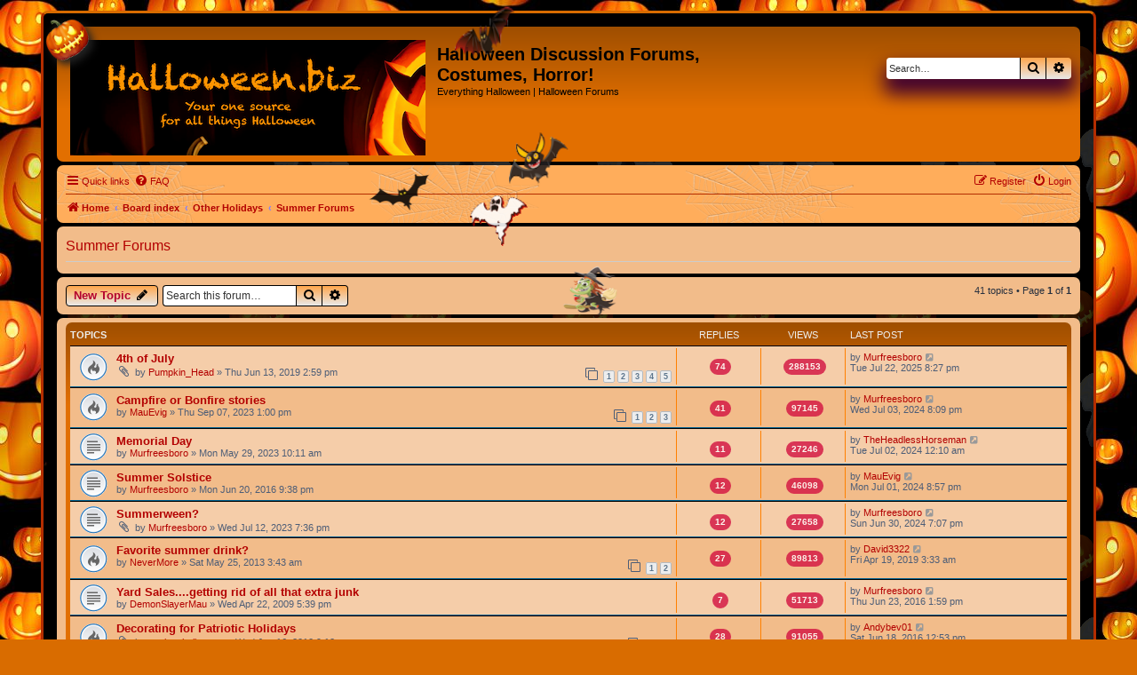

--- FILE ---
content_type: text/html; charset=UTF-8
request_url: https://www.santaclaus.com/forums/viewforum.php?f=36&sid=6b6561bfd9326155e58c55efa5a5ba2c
body_size: 10965
content:
<!DOCTYPE html>
<html dir="ltr" lang="en-gb">
<head>
<meta charset="utf-8" />
<meta http-equiv="X-UA-Compatible" content="IE=edge">
<meta name="viewport" content="width=device-width, initial-scale=1" />

<title>Summer Forums - Halloween Discussion Forums, Costumes, Horror!</title>

	<link rel="alternate" type="application/atom+xml" title="Feed - Halloween Discussion Forums, Costumes, Horror!" href="/forums/app.php/feed?sid=eaeb539bbe789d33fc5c28a72bb4a072">		<link rel="alternate" type="application/atom+xml" title="Feed - All forums" href="/forums/app.php/feed/forums?sid=eaeb539bbe789d33fc5c28a72bb4a072">	<link rel="alternate" type="application/atom+xml" title="Feed - New Topics" href="/forums/app.php/feed/topics?sid=eaeb539bbe789d33fc5c28a72bb4a072">	<link rel="alternate" type="application/atom+xml" title="Feed - Active Topics" href="/forums/app.php/feed/topics_active?sid=eaeb539bbe789d33fc5c28a72bb4a072">	<link rel="alternate" type="application/atom+xml" title="Feed - Forum - Summer Forums" href="/forums/app.php/feed/forum/36?sid=eaeb539bbe789d33fc5c28a72bb4a072">		
	<link rel="canonical" href="https://www.santaclaus.com/forums/viewforum.php?f=36">

<!--
	phpBB style name: prosilver
	Based on style:   prosilver (this is the default phpBB3 style)
	Original author:  Tom Beddard ( http://www.subBlue.com/ )
	Modified by:
-->

<link href="./assets/css/font-awesome.min.css?assets_version=71" rel="stylesheet">
<link href="./styles/Halloween/theme/stylesheet.css?assets_version=71" rel="stylesheet">
<link href="./styles/Halloween/theme/en/stylesheet.css?assets_version=71" rel="stylesheet">




<!--[if lte IE 9]>
	<link href="./styles/Halloween/theme/tweaks.css?assets_version=71" rel="stylesheet">
<![endif]-->





</head>
<body id="phpbb" class="nojs notouch section-viewforum ltr ">


<div id="wrap" class="wrap">
	<a id="top" class="top-anchor" accesskey="t"></a>
	<div id="page-header">
	<div class="mobilehide"><div class="hat"></div></div>
		<div class="headerbar" role="banner">
					<div class="inner">

			<div id="site-description" class="site-description">
				<a id="logo" class="logo" href="https://www.halloween.biz/" title="Home"><span class="site_logo"></span></a>
				<h1>Halloween Discussion Forums, Costumes, Horror!</h1>
				<p>Everything Halloween | Halloween Forums</p>
				<p class="skiplink"><a href="#start_here">Skip to content</a></p>
			</div>

									<div id="search-box" class="search-box search-header" role="search">
				<form action="./search.php?sid=eaeb539bbe789d33fc5c28a72bb4a072" method="get" id="search">
				<fieldset>
					<input name="keywords" id="keywords" type="search" maxlength="128" title="Search for keywords" class="inputbox search tiny" size="20" value="" placeholder="Search…" />
					<button class="button button-search" type="submit" title="Search">
						<i class="icon fa-search fa-fw" aria-hidden="true"></i><span class="sr-only">Search</span>
					</button>
					<a href="./search.php?sid=eaeb539bbe789d33fc5c28a72bb4a072" class="button button-search-end" title="Advanced search">
						<i class="icon fa-cog fa-fw" aria-hidden="true"></i><span class="sr-only">Advanced search</span>
					</a>
					<input type="hidden" name="sid" value="eaeb539bbe789d33fc5c28a72bb4a072" />

				</fieldset>
				</form>
			</div>
						
			</div>
					</div>
				<div class="navbar" role="navigation">
	<div class="inner">

	<ul id="nav-main" class="nav-main linklist" role="menubar">

		<li id="quick-links" class="quick-links dropdown-container responsive-menu" data-skip-responsive="true">
			<a href="#" class="dropdown-trigger">
				<i class="icon fa-bars fa-fw" aria-hidden="true"></i><span>Quick links</span>
			</a>
			<div class="dropdown">
				<div class="pointer"><div class="pointer-inner"></div></div>
				<ul class="dropdown-contents" role="menu">
					
											<li class="separator"></li>
																									<li>
								<a href="./search.php?search_id=unanswered&amp;sid=eaeb539bbe789d33fc5c28a72bb4a072" role="menuitem">
									<i class="icon fa-file-o fa-fw icon-gray" aria-hidden="true"></i><span>Unanswered topics</span>
								</a>
							</li>
							<li>
								<a href="./search.php?search_id=active_topics&amp;sid=eaeb539bbe789d33fc5c28a72bb4a072" role="menuitem">
									<i class="icon fa-file-o fa-fw icon-blue" aria-hidden="true"></i><span>Active topics</span>
								</a>
							</li>
							<li class="separator"></li>
							<li>
								<a href="./search.php?sid=eaeb539bbe789d33fc5c28a72bb4a072" role="menuitem">
									<i class="icon fa-search fa-fw" aria-hidden="true"></i><span>Search</span>
								</a>
							</li>
					
										<li class="separator"></li>

									</ul>
			</div>
		</li>

				<li data-skip-responsive="true">
			<a href="/forums/app.php/help/faq?sid=eaeb539bbe789d33fc5c28a72bb4a072" rel="help" title="Frequently Asked Questions" role="menuitem">
				<i class="icon fa-question-circle fa-fw" aria-hidden="true"></i><span>FAQ</span>
			</a>
		</li>
						
			<li class="rightside"  data-skip-responsive="true">
			<a href="./ucp.php?mode=login&amp;redirect=viewforum.php%3Ff%3D36&amp;sid=eaeb539bbe789d33fc5c28a72bb4a072" title="Login" accesskey="x" role="menuitem">
				<i class="icon fa-power-off fa-fw" aria-hidden="true"></i><span>Login</span>
			</a>
		</li>
					<li class="rightside" data-skip-responsive="true">
				<a href="./ucp.php?mode=register&amp;sid=eaeb539bbe789d33fc5c28a72bb4a072" role="menuitem">
					<i class="icon fa-pencil-square-o  fa-fw" aria-hidden="true"></i><span>Register</span>
				</a>
			</li>
						</ul>

	<ul id="nav-breadcrumbs" class="nav-breadcrumbs linklist navlinks" role="menubar">
				
		
		<li class="breadcrumbs" itemscope itemtype="https://schema.org/BreadcrumbList">

							<span class="crumb" itemtype="https://schema.org/ListItem" itemprop="itemListElement" itemscope><a itemprop="item" href="https://www.halloween.biz/" data-navbar-reference="home"><i class="icon fa-home fa-fw" aria-hidden="true"></i><span itemprop="name">Home</span></a><meta itemprop="position" content="1" /></span>
			
							<span class="crumb" itemtype="https://schema.org/ListItem" itemprop="itemListElement" itemscope><a itemprop="item" href="./index.php?sid=eaeb539bbe789d33fc5c28a72bb4a072" accesskey="h" data-navbar-reference="index"><span itemprop="name">Board index</span></a><meta itemprop="position" content="2" /></span>

											
								<span class="crumb" itemtype="https://schema.org/ListItem" itemprop="itemListElement" itemscope data-forum-id="33"><a itemprop="item" href="./viewforum.php?f=33&amp;sid=eaeb539bbe789d33fc5c28a72bb4a072"><span itemprop="name">Other Holidays</span></a><meta itemprop="position" content="3" /></span>
															
								<span class="crumb" itemtype="https://schema.org/ListItem" itemprop="itemListElement" itemscope data-forum-id="36"><a itemprop="item" href="./viewforum.php?f=36&amp;sid=eaeb539bbe789d33fc5c28a72bb4a072"><span itemprop="name">Summer Forums</span></a><meta itemprop="position" content="4" /></span>
							
					</li>

		
					<li class="rightside responsive-search">
				<a href="./search.php?sid=eaeb539bbe789d33fc5c28a72bb4a072" title="View the advanced search options" role="menuitem">
					<i class="icon fa-search fa-fw" aria-hidden="true"></i><span class="sr-only">Search</span>
				</a>
			</li>
			</ul>

	</div>
</div>
	</div>

	
	<a id="start_here" class="anchor"></a>
	<div id="page-body" class="page-body" role="main">
		
				<div class="panel">
			<div class="inner">
<h2 class="forum-title"><a href="./viewforum.php?f=36&amp;sid=eaeb539bbe789d33fc5c28a72bb4a072">Summer Forums</a></h2>
<div>
	<!-- NOTE: remove the style="display: none" when you want to have the forum description on the forum body -->
	<div style="display: none !important;">SummerForums.com is a great place to discuss Everything Summer!<br /></div>	</div>
		</div>
	</div>



		<div class="panel">
			<div class="inner">
	<div class="action-bar bar-top">

				
		<a href="./posting.php?mode=post&amp;f=36&amp;sid=eaeb539bbe789d33fc5c28a72bb4a072" class="button" title="Post a new topic">
							<span>New Topic</span> <i class="icon fa-pencil fa-fw" aria-hidden="true"></i>
					</a>
				
			<div class="search-box" role="search">
			<form method="get" id="forum-search" action="./search.php?sid=eaeb539bbe789d33fc5c28a72bb4a072">
			<fieldset>
				<input class="inputbox search tiny" type="search" name="keywords" id="search_keywords" size="20" placeholder="Search this forum…" />
				<button class="button button-search" type="submit" title="Search">
					<i class="icon fa-search fa-fw" aria-hidden="true"></i><span class="sr-only">Search</span>
				</button>
				<a href="./search.php?sid=eaeb539bbe789d33fc5c28a72bb4a072" class="button button-search-end" title="Advanced search">
					<i class="icon fa-cog fa-fw" aria-hidden="true"></i><span class="sr-only">Advanced search</span>
				</a>
				<input type="hidden" name="fid[0]" value="36" />
<input type="hidden" name="sid" value="eaeb539bbe789d33fc5c28a72bb4a072" />

			</fieldset>
			</form>
		</div>
	
	<div class="pagination">
				41 topics
					&bull; Page <strong>1</strong> of <strong>1</strong>
			</div>

	</div>
		</div>
	</div>	


		<div class="panel">
			<div class="inner">

	
			<div class="forumbg">
		<div class="inner">
		<ul class="topiclist">
			<li class="header">
				<dl class="row-item">
					<dt><div class="list-inner">Topics</div></dt>
					<dd class="posts">Replies</dd>
					<dd class="views">Views</dd>
					<dd class="lastpost"><span>Last post</span></dd>
				</dl>
			</li>
		</ul>
		<ul class="topiclist topics">
	
				<li class="row bg1">
						<dl class="row-item topic_read_hot">
				<dt title="No unread posts">
										<div class="list-inner">
																		<a href="./viewtopic.php?t=13578&amp;sid=eaeb539bbe789d33fc5c28a72bb4a072" class="topictitle">4th of July</a>																								<br />
						
												<div class="responsive-show" style="display: none;">
							Last post by <a href="./memberlist.php?mode=viewprofile&amp;u=4898&amp;sid=eaeb539bbe789d33fc5c28a72bb4a072" class="username">Murfreesboro</a> &laquo; <a href="./viewtopic.php?p=166076&amp;sid=eaeb539bbe789d33fc5c28a72bb4a072#p166076" title="Go to last post">Tue Jul 22, 2025 8:27 pm</a>
													</div>
														<span class="responsive-show left-box" style="display: none;">Replies: <strong>74</strong></span>
													
						<div class="topic-poster responsive-hide left-box">
														<i class="icon fa-paperclip fa-fw" aria-hidden="true"></i>							by <a href="./memberlist.php?mode=viewprofile&amp;u=7933&amp;sid=eaeb539bbe789d33fc5c28a72bb4a072" class="username">Pumpkin_Head</a> &raquo; Thu Jun 13, 2019 2:59 pm
													</div>

												<div class="pagination">
							<span><i class="icon fa-clone fa-fw" aria-hidden="true"></i></span>
							<ul>
															<li><a class="button" href="./viewtopic.php?t=13578&amp;sid=eaeb539bbe789d33fc5c28a72bb4a072">1</a></li>
																							<li><a class="button" href="./viewtopic.php?t=13578&amp;sid=eaeb539bbe789d33fc5c28a72bb4a072&amp;start=15">2</a></li>
																							<li><a class="button" href="./viewtopic.php?t=13578&amp;sid=eaeb539bbe789d33fc5c28a72bb4a072&amp;start=30">3</a></li>
																							<li><a class="button" href="./viewtopic.php?t=13578&amp;sid=eaeb539bbe789d33fc5c28a72bb4a072&amp;start=45">4</a></li>
																							<li><a class="button" href="./viewtopic.php?t=13578&amp;sid=eaeb539bbe789d33fc5c28a72bb4a072&amp;start=60">5</a></li>
																																													</ul>
						</div>
						
											</div>
				</dt>
				<dd class="posts"><span class="badge count">74</span> <dfn>Replies</dfn></dd>
				<dd class="views"><span class="badge count">288153</span> <dfn>Views</dfn></dd>
				<dd class="lastpost">
					<span><dfn>Last post </dfn>by <a href="./memberlist.php?mode=viewprofile&amp;u=4898&amp;sid=eaeb539bbe789d33fc5c28a72bb4a072" class="username">Murfreesboro</a>
													<a href="./viewtopic.php?p=166076&amp;sid=eaeb539bbe789d33fc5c28a72bb4a072#p166076" title="Go to last post">
								<i class="icon fa-external-link-square fa-fw icon-lightgray icon-md" aria-hidden="true"></i><span class="sr-only"></span>
							</a>
												<br />Tue Jul 22, 2025 8:27 pm
					</span>
				</dd>
			</dl>
					</li>
		
	

	
	
				<li class="row bg2">
						<dl class="row-item topic_read_hot">
				<dt title="No unread posts">
										<div class="list-inner">
																		<a href="./viewtopic.php?t=14019&amp;sid=eaeb539bbe789d33fc5c28a72bb4a072" class="topictitle">Campfire or Bonfire stories</a>																								<br />
						
												<div class="responsive-show" style="display: none;">
							Last post by <a href="./memberlist.php?mode=viewprofile&amp;u=4898&amp;sid=eaeb539bbe789d33fc5c28a72bb4a072" class="username">Murfreesboro</a> &laquo; <a href="./viewtopic.php?p=164330&amp;sid=eaeb539bbe789d33fc5c28a72bb4a072#p164330" title="Go to last post">Wed Jul 03, 2024 8:09 pm</a>
													</div>
														<span class="responsive-show left-box" style="display: none;">Replies: <strong>41</strong></span>
													
						<div class="topic-poster responsive-hide left-box">
																					by <a href="./memberlist.php?mode=viewprofile&amp;u=6562&amp;sid=eaeb539bbe789d33fc5c28a72bb4a072" class="username">MauEvig</a> &raquo; Thu Sep 07, 2023 1:00 pm
													</div>

												<div class="pagination">
							<span><i class="icon fa-clone fa-fw" aria-hidden="true"></i></span>
							<ul>
															<li><a class="button" href="./viewtopic.php?t=14019&amp;sid=eaeb539bbe789d33fc5c28a72bb4a072">1</a></li>
																							<li><a class="button" href="./viewtopic.php?t=14019&amp;sid=eaeb539bbe789d33fc5c28a72bb4a072&amp;start=15">2</a></li>
																							<li><a class="button" href="./viewtopic.php?t=14019&amp;sid=eaeb539bbe789d33fc5c28a72bb4a072&amp;start=30">3</a></li>
																																													</ul>
						</div>
						
											</div>
				</dt>
				<dd class="posts"><span class="badge count">41</span> <dfn>Replies</dfn></dd>
				<dd class="views"><span class="badge count">97145</span> <dfn>Views</dfn></dd>
				<dd class="lastpost">
					<span><dfn>Last post </dfn>by <a href="./memberlist.php?mode=viewprofile&amp;u=4898&amp;sid=eaeb539bbe789d33fc5c28a72bb4a072" class="username">Murfreesboro</a>
													<a href="./viewtopic.php?p=164330&amp;sid=eaeb539bbe789d33fc5c28a72bb4a072#p164330" title="Go to last post">
								<i class="icon fa-external-link-square fa-fw icon-lightgray icon-md" aria-hidden="true"></i><span class="sr-only"></span>
							</a>
												<br />Wed Jul 03, 2024 8:09 pm
					</span>
				</dd>
			</dl>
					</li>
		
	

	
	
				<li class="row bg1">
						<dl class="row-item topic_read">
				<dt title="No unread posts">
										<div class="list-inner">
																		<a href="./viewtopic.php?t=14001&amp;sid=eaeb539bbe789d33fc5c28a72bb4a072" class="topictitle">Memorial Day</a>																								<br />
						
												<div class="responsive-show" style="display: none;">
							Last post by <a href="./memberlist.php?mode=viewprofile&amp;u=8193&amp;sid=eaeb539bbe789d33fc5c28a72bb4a072" class="username">TheHeadlessHorseman</a> &laquo; <a href="./viewtopic.php?p=164304&amp;sid=eaeb539bbe789d33fc5c28a72bb4a072#p164304" title="Go to last post">Tue Jul 02, 2024 12:10 am</a>
													</div>
														<span class="responsive-show left-box" style="display: none;">Replies: <strong>11</strong></span>
													
						<div class="topic-poster responsive-hide left-box">
																					by <a href="./memberlist.php?mode=viewprofile&amp;u=4898&amp;sid=eaeb539bbe789d33fc5c28a72bb4a072" class="username">Murfreesboro</a> &raquo; Mon May 29, 2023 10:11 am
													</div>

						
											</div>
				</dt>
				<dd class="posts"><span class="badge count">11</span> <dfn>Replies</dfn></dd>
				<dd class="views"><span class="badge count">27246</span> <dfn>Views</dfn></dd>
				<dd class="lastpost">
					<span><dfn>Last post </dfn>by <a href="./memberlist.php?mode=viewprofile&amp;u=8193&amp;sid=eaeb539bbe789d33fc5c28a72bb4a072" class="username">TheHeadlessHorseman</a>
													<a href="./viewtopic.php?p=164304&amp;sid=eaeb539bbe789d33fc5c28a72bb4a072#p164304" title="Go to last post">
								<i class="icon fa-external-link-square fa-fw icon-lightgray icon-md" aria-hidden="true"></i><span class="sr-only"></span>
							</a>
												<br />Tue Jul 02, 2024 12:10 am
					</span>
				</dd>
			</dl>
					</li>
		
	

	
	
				<li class="row bg2">
						<dl class="row-item topic_read">
				<dt title="No unread posts">
										<div class="list-inner">
																		<a href="./viewtopic.php?t=10596&amp;sid=eaeb539bbe789d33fc5c28a72bb4a072" class="topictitle">Summer Solstice</a>																								<br />
						
												<div class="responsive-show" style="display: none;">
							Last post by <a href="./memberlist.php?mode=viewprofile&amp;u=6562&amp;sid=eaeb539bbe789d33fc5c28a72bb4a072" class="username">MauEvig</a> &laquo; <a href="./viewtopic.php?p=164299&amp;sid=eaeb539bbe789d33fc5c28a72bb4a072#p164299" title="Go to last post">Mon Jul 01, 2024 8:57 pm</a>
													</div>
														<span class="responsive-show left-box" style="display: none;">Replies: <strong>12</strong></span>
													
						<div class="topic-poster responsive-hide left-box">
																					by <a href="./memberlist.php?mode=viewprofile&amp;u=4898&amp;sid=eaeb539bbe789d33fc5c28a72bb4a072" class="username">Murfreesboro</a> &raquo; Mon Jun 20, 2016 9:38 pm
													</div>

						
											</div>
				</dt>
				<dd class="posts"><span class="badge count">12</span> <dfn>Replies</dfn></dd>
				<dd class="views"><span class="badge count">46098</span> <dfn>Views</dfn></dd>
				<dd class="lastpost">
					<span><dfn>Last post </dfn>by <a href="./memberlist.php?mode=viewprofile&amp;u=6562&amp;sid=eaeb539bbe789d33fc5c28a72bb4a072" class="username">MauEvig</a>
													<a href="./viewtopic.php?p=164299&amp;sid=eaeb539bbe789d33fc5c28a72bb4a072#p164299" title="Go to last post">
								<i class="icon fa-external-link-square fa-fw icon-lightgray icon-md" aria-hidden="true"></i><span class="sr-only"></span>
							</a>
												<br />Mon Jul 01, 2024 8:57 pm
					</span>
				</dd>
			</dl>
					</li>
		
	

	
	
				<li class="row bg1">
						<dl class="row-item topic_read">
				<dt title="No unread posts">
										<div class="list-inner">
																		<a href="./viewtopic.php?t=14004&amp;sid=eaeb539bbe789d33fc5c28a72bb4a072" class="topictitle">Summerween?</a>																								<br />
						
												<div class="responsive-show" style="display: none;">
							Last post by <a href="./memberlist.php?mode=viewprofile&amp;u=4898&amp;sid=eaeb539bbe789d33fc5c28a72bb4a072" class="username">Murfreesboro</a> &laquo; <a href="./viewtopic.php?p=164285&amp;sid=eaeb539bbe789d33fc5c28a72bb4a072#p164285" title="Go to last post">Sun Jun 30, 2024 7:07 pm</a>
													</div>
														<span class="responsive-show left-box" style="display: none;">Replies: <strong>12</strong></span>
													
						<div class="topic-poster responsive-hide left-box">
														<i class="icon fa-paperclip fa-fw" aria-hidden="true"></i>							by <a href="./memberlist.php?mode=viewprofile&amp;u=4898&amp;sid=eaeb539bbe789d33fc5c28a72bb4a072" class="username">Murfreesboro</a> &raquo; Wed Jul 12, 2023 7:36 pm
													</div>

						
											</div>
				</dt>
				<dd class="posts"><span class="badge count">12</span> <dfn>Replies</dfn></dd>
				<dd class="views"><span class="badge count">27658</span> <dfn>Views</dfn></dd>
				<dd class="lastpost">
					<span><dfn>Last post </dfn>by <a href="./memberlist.php?mode=viewprofile&amp;u=4898&amp;sid=eaeb539bbe789d33fc5c28a72bb4a072" class="username">Murfreesboro</a>
													<a href="./viewtopic.php?p=164285&amp;sid=eaeb539bbe789d33fc5c28a72bb4a072#p164285" title="Go to last post">
								<i class="icon fa-external-link-square fa-fw icon-lightgray icon-md" aria-hidden="true"></i><span class="sr-only"></span>
							</a>
												<br />Sun Jun 30, 2024 7:07 pm
					</span>
				</dd>
			</dl>
					</li>
		
	

	
	
				<li class="row bg2">
						<dl class="row-item topic_read_hot">
				<dt title="No unread posts">
										<div class="list-inner">
																		<a href="./viewtopic.php?t=9588&amp;sid=eaeb539bbe789d33fc5c28a72bb4a072" class="topictitle">Favorite summer drink?</a>																								<br />
						
												<div class="responsive-show" style="display: none;">
							Last post by <a href="./memberlist.php?mode=viewprofile&amp;u=7910&amp;sid=eaeb539bbe789d33fc5c28a72bb4a072" class="username">David3322</a> &laquo; <a href="./viewtopic.php?p=158716&amp;sid=eaeb539bbe789d33fc5c28a72bb4a072#p158716" title="Go to last post">Fri Apr 19, 2019 3:33 am</a>
													</div>
														<span class="responsive-show left-box" style="display: none;">Replies: <strong>27</strong></span>
													
						<div class="topic-poster responsive-hide left-box">
																					by <a href="./memberlist.php?mode=viewprofile&amp;u=4824&amp;sid=eaeb539bbe789d33fc5c28a72bb4a072" class="username">NeverMore</a> &raquo; Sat May 25, 2013 3:43 am
													</div>

												<div class="pagination">
							<span><i class="icon fa-clone fa-fw" aria-hidden="true"></i></span>
							<ul>
															<li><a class="button" href="./viewtopic.php?t=9588&amp;sid=eaeb539bbe789d33fc5c28a72bb4a072">1</a></li>
																							<li><a class="button" href="./viewtopic.php?t=9588&amp;sid=eaeb539bbe789d33fc5c28a72bb4a072&amp;start=15">2</a></li>
																																													</ul>
						</div>
						
											</div>
				</dt>
				<dd class="posts"><span class="badge count">27</span> <dfn>Replies</dfn></dd>
				<dd class="views"><span class="badge count">89813</span> <dfn>Views</dfn></dd>
				<dd class="lastpost">
					<span><dfn>Last post </dfn>by <a href="./memberlist.php?mode=viewprofile&amp;u=7910&amp;sid=eaeb539bbe789d33fc5c28a72bb4a072" class="username">David3322</a>
													<a href="./viewtopic.php?p=158716&amp;sid=eaeb539bbe789d33fc5c28a72bb4a072#p158716" title="Go to last post">
								<i class="icon fa-external-link-square fa-fw icon-lightgray icon-md" aria-hidden="true"></i><span class="sr-only"></span>
							</a>
												<br />Fri Apr 19, 2019 3:33 am
					</span>
				</dd>
			</dl>
					</li>
		
	

	
	
				<li class="row bg1">
						<dl class="row-item topic_read">
				<dt title="No unread posts">
										<div class="list-inner">
																		<a href="./viewtopic.php?t=4865&amp;sid=eaeb539bbe789d33fc5c28a72bb4a072" class="topictitle">Yard Sales....getting rid of all that extra junk</a>																								<br />
						
												<div class="responsive-show" style="display: none;">
							Last post by <a href="./memberlist.php?mode=viewprofile&amp;u=4898&amp;sid=eaeb539bbe789d33fc5c28a72bb4a072" class="username">Murfreesboro</a> &laquo; <a href="./viewtopic.php?p=154067&amp;sid=eaeb539bbe789d33fc5c28a72bb4a072#p154067" title="Go to last post">Thu Jun 23, 2016 1:59 pm</a>
													</div>
														<span class="responsive-show left-box" style="display: none;">Replies: <strong>7</strong></span>
													
						<div class="topic-poster responsive-hide left-box">
																					by <a href="./memberlist.php?mode=viewprofile&amp;u=2749&amp;sid=eaeb539bbe789d33fc5c28a72bb4a072" class="username">DemonSlayerMau</a> &raquo; Wed Apr 22, 2009 5:39 pm
													</div>

						
											</div>
				</dt>
				<dd class="posts"><span class="badge count">7</span> <dfn>Replies</dfn></dd>
				<dd class="views"><span class="badge count">51713</span> <dfn>Views</dfn></dd>
				<dd class="lastpost">
					<span><dfn>Last post </dfn>by <a href="./memberlist.php?mode=viewprofile&amp;u=4898&amp;sid=eaeb539bbe789d33fc5c28a72bb4a072" class="username">Murfreesboro</a>
													<a href="./viewtopic.php?p=154067&amp;sid=eaeb539bbe789d33fc5c28a72bb4a072#p154067" title="Go to last post">
								<i class="icon fa-external-link-square fa-fw icon-lightgray icon-md" aria-hidden="true"></i><span class="sr-only"></span>
							</a>
												<br />Thu Jun 23, 2016 1:59 pm
					</span>
				</dd>
			</dl>
					</li>
		
	

	
	
				<li class="row bg2">
						<dl class="row-item topic_read_hot">
				<dt title="No unread posts">
										<div class="list-inner">
																		<a href="./viewtopic.php?t=6845&amp;sid=eaeb539bbe789d33fc5c28a72bb4a072" class="topictitle">Decorating for Patriotic Holidays</a>																								<br />
						
												<div class="responsive-show" style="display: none;">
							Last post by <a href="./memberlist.php?mode=viewprofile&amp;u=2635&amp;sid=eaeb539bbe789d33fc5c28a72bb4a072" class="username">Andybev01</a> &laquo; <a href="./viewtopic.php?p=154045&amp;sid=eaeb539bbe789d33fc5c28a72bb4a072#p154045" title="Go to last post">Sat Jun 18, 2016 12:53 pm</a>
													</div>
														<span class="responsive-show left-box" style="display: none;">Replies: <strong>28</strong></span>
													
						<div class="topic-poster responsive-hide left-box">
														<i class="icon fa-paperclip fa-fw" aria-hidden="true"></i>							by <a href="./memberlist.php?mode=viewprofile&amp;u=5092&amp;sid=eaeb539bbe789d33fc5c28a72bb4a072" class="username">sueluvshalloween</a> &raquo; Wed Jun 16, 2010 9:12 am
													</div>

												<div class="pagination">
							<span><i class="icon fa-clone fa-fw" aria-hidden="true"></i></span>
							<ul>
															<li><a class="button" href="./viewtopic.php?t=6845&amp;sid=eaeb539bbe789d33fc5c28a72bb4a072">1</a></li>
																							<li><a class="button" href="./viewtopic.php?t=6845&amp;sid=eaeb539bbe789d33fc5c28a72bb4a072&amp;start=15">2</a></li>
																																													</ul>
						</div>
						
											</div>
				</dt>
				<dd class="posts"><span class="badge count">28</span> <dfn>Replies</dfn></dd>
				<dd class="views"><span class="badge count">91055</span> <dfn>Views</dfn></dd>
				<dd class="lastpost">
					<span><dfn>Last post </dfn>by <a href="./memberlist.php?mode=viewprofile&amp;u=2635&amp;sid=eaeb539bbe789d33fc5c28a72bb4a072" class="username">Andybev01</a>
													<a href="./viewtopic.php?p=154045&amp;sid=eaeb539bbe789d33fc5c28a72bb4a072#p154045" title="Go to last post">
								<i class="icon fa-external-link-square fa-fw icon-lightgray icon-md" aria-hidden="true"></i><span class="sr-only"></span>
							</a>
												<br />Sat Jun 18, 2016 12:53 pm
					</span>
				</dd>
			</dl>
					</li>
		
	

	
	
				<li class="row bg1">
						<dl class="row-item topic_read_hot">
				<dt title="No unread posts">
										<div class="list-inner">
																		<a href="./viewtopic.php?t=9987&amp;sid=eaeb539bbe789d33fc5c28a72bb4a072" class="topictitle">Bird feeding/Watching</a>																								<br />
						
												<div class="responsive-show" style="display: none;">
							Last post by <a href="./memberlist.php?mode=viewprofile&amp;u=6562&amp;sid=eaeb539bbe789d33fc5c28a72bb4a072" class="username">MauEvig</a> &laquo; <a href="./viewtopic.php?p=153864&amp;sid=eaeb539bbe789d33fc5c28a72bb4a072#p153864" title="Go to last post">Mon Apr 25, 2016 10:01 am</a>
													</div>
														<span class="responsive-show left-box" style="display: none;">Replies: <strong>35</strong></span>
													
						<div class="topic-poster responsive-hide left-box">
																					by <a href="./memberlist.php?mode=viewprofile&amp;u=6562&amp;sid=eaeb539bbe789d33fc5c28a72bb4a072" class="username">MauEvig</a> &raquo; Thu Apr 10, 2014 10:40 pm
													</div>

												<div class="pagination">
							<span><i class="icon fa-clone fa-fw" aria-hidden="true"></i></span>
							<ul>
															<li><a class="button" href="./viewtopic.php?t=9987&amp;sid=eaeb539bbe789d33fc5c28a72bb4a072">1</a></li>
																							<li><a class="button" href="./viewtopic.php?t=9987&amp;sid=eaeb539bbe789d33fc5c28a72bb4a072&amp;start=15">2</a></li>
																							<li><a class="button" href="./viewtopic.php?t=9987&amp;sid=eaeb539bbe789d33fc5c28a72bb4a072&amp;start=30">3</a></li>
																																													</ul>
						</div>
						
											</div>
				</dt>
				<dd class="posts"><span class="badge count">35</span> <dfn>Replies</dfn></dd>
				<dd class="views"><span class="badge count">122227</span> <dfn>Views</dfn></dd>
				<dd class="lastpost">
					<span><dfn>Last post </dfn>by <a href="./memberlist.php?mode=viewprofile&amp;u=6562&amp;sid=eaeb539bbe789d33fc5c28a72bb4a072" class="username">MauEvig</a>
													<a href="./viewtopic.php?p=153864&amp;sid=eaeb539bbe789d33fc5c28a72bb4a072#p153864" title="Go to last post">
								<i class="icon fa-external-link-square fa-fw icon-lightgray icon-md" aria-hidden="true"></i><span class="sr-only"></span>
							</a>
												<br />Mon Apr 25, 2016 10:01 am
					</span>
				</dd>
			</dl>
					</li>
		
	

	
	
				<li class="row bg2">
						<dl class="row-item topic_read">
				<dt title="No unread posts">
										<div class="list-inner">
																		<a href="./viewtopic.php?t=10418&amp;sid=eaeb539bbe789d33fc5c28a72bb4a072" class="topictitle">Happy Lammas Day!</a>																								<br />
						
												<div class="responsive-show" style="display: none;">
							Last post by <a href="./memberlist.php?mode=viewprofile&amp;u=4898&amp;sid=eaeb539bbe789d33fc5c28a72bb4a072" class="username">Murfreesboro</a> &laquo; <a href="./viewtopic.php?p=151806&amp;sid=eaeb539bbe789d33fc5c28a72bb4a072#p151806" title="Go to last post">Mon Aug 03, 2015 9:18 am</a>
													</div>
														<span class="responsive-show left-box" style="display: none;">Replies: <strong>9</strong></span>
													
						<div class="topic-poster responsive-hide left-box">
																					by <a href="./memberlist.php?mode=viewprofile&amp;u=4898&amp;sid=eaeb539bbe789d33fc5c28a72bb4a072" class="username">Murfreesboro</a> &raquo; Sat Aug 01, 2015 8:39 am
													</div>

						
											</div>
				</dt>
				<dd class="posts"><span class="badge count">9</span> <dfn>Replies</dfn></dd>
				<dd class="views"><span class="badge count">39265</span> <dfn>Views</dfn></dd>
				<dd class="lastpost">
					<span><dfn>Last post </dfn>by <a href="./memberlist.php?mode=viewprofile&amp;u=4898&amp;sid=eaeb539bbe789d33fc5c28a72bb4a072" class="username">Murfreesboro</a>
													<a href="./viewtopic.php?p=151806&amp;sid=eaeb539bbe789d33fc5c28a72bb4a072#p151806" title="Go to last post">
								<i class="icon fa-external-link-square fa-fw icon-lightgray icon-md" aria-hidden="true"></i><span class="sr-only"></span>
							</a>
												<br />Mon Aug 03, 2015 9:18 am
					</span>
				</dd>
			</dl>
					</li>
		
	

	
	
				<li class="row bg1">
						<dl class="row-item topic_read">
				<dt title="No unread posts">
										<div class="list-inner">
																		<a href="./viewtopic.php?t=10410&amp;sid=eaeb539bbe789d33fc5c28a72bb4a072" class="topictitle">The Boys of Summer</a>																								<br />
						
												<div class="responsive-show" style="display: none;">
							Last post by <a href="./memberlist.php?mode=viewprofile&amp;u=6467&amp;sid=eaeb539bbe789d33fc5c28a72bb4a072" class="username">Kolchak</a> &laquo; <a href="./viewtopic.php?p=151621&amp;sid=eaeb539bbe789d33fc5c28a72bb4a072#p151621" title="Go to last post">Wed Jul 22, 2015 2:36 am</a>
													</div>
														<span class="responsive-show left-box" style="display: none;">Replies: <strong>1</strong></span>
													
						<div class="topic-poster responsive-hide left-box">
																					by <a href="./memberlist.php?mode=viewprofile&amp;u=4824&amp;sid=eaeb539bbe789d33fc5c28a72bb4a072" class="username">NeverMore</a> &raquo; Tue Jul 21, 2015 1:42 am
													</div>

						
											</div>
				</dt>
				<dd class="posts"><span class="badge count">1</span> <dfn>Replies</dfn></dd>
				<dd class="views"><span class="badge count">26427</span> <dfn>Views</dfn></dd>
				<dd class="lastpost">
					<span><dfn>Last post </dfn>by <a href="./memberlist.php?mode=viewprofile&amp;u=6467&amp;sid=eaeb539bbe789d33fc5c28a72bb4a072" class="username">Kolchak</a>
													<a href="./viewtopic.php?p=151621&amp;sid=eaeb539bbe789d33fc5c28a72bb4a072#p151621" title="Go to last post">
								<i class="icon fa-external-link-square fa-fw icon-lightgray icon-md" aria-hidden="true"></i><span class="sr-only"></span>
							</a>
												<br />Wed Jul 22, 2015 2:36 am
					</span>
				</dd>
			</dl>
					</li>
		
	

	
	
				<li class="row bg2">
						<dl class="row-item topic_read">
				<dt title="No unread posts">
										<div class="list-inner">
																		<a href="./viewtopic.php?t=10397&amp;sid=eaeb539bbe789d33fc5c28a72bb4a072" class="topictitle">Way to go New York State!</a>																								<br />
						
												<div class="responsive-show" style="display: none;">
							Last post by <a href="./memberlist.php?mode=viewprofile&amp;u=4824&amp;sid=eaeb539bbe789d33fc5c28a72bb4a072" class="username">NeverMore</a> &laquo; <a href="./viewtopic.php?p=151518&amp;sid=eaeb539bbe789d33fc5c28a72bb4a072#p151518" title="Go to last post">Tue Jul 14, 2015 10:40 pm</a>
													</div>
														<span class="responsive-show left-box" style="display: none;">Replies: <strong>9</strong></span>
													
						<div class="topic-poster responsive-hide left-box">
																					by <a href="./memberlist.php?mode=viewprofile&amp;u=6562&amp;sid=eaeb539bbe789d33fc5c28a72bb4a072" class="username">MauEvig</a> &raquo; Sun Jul 05, 2015 12:04 pm
													</div>

						
											</div>
				</dt>
				<dd class="posts"><span class="badge count">9</span> <dfn>Replies</dfn></dd>
				<dd class="views"><span class="badge count">40979</span> <dfn>Views</dfn></dd>
				<dd class="lastpost">
					<span><dfn>Last post </dfn>by <a href="./memberlist.php?mode=viewprofile&amp;u=4824&amp;sid=eaeb539bbe789d33fc5c28a72bb4a072" class="username">NeverMore</a>
													<a href="./viewtopic.php?p=151518&amp;sid=eaeb539bbe789d33fc5c28a72bb4a072#p151518" title="Go to last post">
								<i class="icon fa-external-link-square fa-fw icon-lightgray icon-md" aria-hidden="true"></i><span class="sr-only"></span>
							</a>
												<br />Tue Jul 14, 2015 10:40 pm
					</span>
				</dd>
			</dl>
					</li>
		
	

	
	
				<li class="row bg1">
						<dl class="row-item topic_read">
				<dt title="No unread posts">
										<div class="list-inner">
																		<a href="./viewtopic.php?t=10002&amp;sid=eaeb539bbe789d33fc5c28a72bb4a072" class="topictitle">FAVORITE 4TH OF JULY FIREWORKS</a>																								<br />
						
												<div class="responsive-show" style="display: none;">
							Last post by <a href="./memberlist.php?mode=viewprofile&amp;u=4824&amp;sid=eaeb539bbe789d33fc5c28a72bb4a072" class="username">NeverMore</a> &laquo; <a href="./viewtopic.php?p=151306&amp;sid=eaeb539bbe789d33fc5c28a72bb4a072#p151306" title="Go to last post">Sat Jul 04, 2015 10:22 am</a>
													</div>
														<span class="responsive-show left-box" style="display: none;">Replies: <strong>23</strong></span>
													
						<div class="topic-poster responsive-hide left-box">
																					by <a href="./memberlist.php?mode=viewprofile&amp;u=2859&amp;sid=eaeb539bbe789d33fc5c28a72bb4a072" class="username">Pumpkin_Man</a> &raquo; Fri May 02, 2014 2:23 pm
													</div>

												<div class="pagination">
							<span><i class="icon fa-clone fa-fw" aria-hidden="true"></i></span>
							<ul>
															<li><a class="button" href="./viewtopic.php?t=10002&amp;sid=eaeb539bbe789d33fc5c28a72bb4a072">1</a></li>
																							<li><a class="button" href="./viewtopic.php?t=10002&amp;sid=eaeb539bbe789d33fc5c28a72bb4a072&amp;start=15">2</a></li>
																																													</ul>
						</div>
						
											</div>
				</dt>
				<dd class="posts"><span class="badge count">23</span> <dfn>Replies</dfn></dd>
				<dd class="views"><span class="badge count">85336</span> <dfn>Views</dfn></dd>
				<dd class="lastpost">
					<span><dfn>Last post </dfn>by <a href="./memberlist.php?mode=viewprofile&amp;u=4824&amp;sid=eaeb539bbe789d33fc5c28a72bb4a072" class="username">NeverMore</a>
													<a href="./viewtopic.php?p=151306&amp;sid=eaeb539bbe789d33fc5c28a72bb4a072#p151306" title="Go to last post">
								<i class="icon fa-external-link-square fa-fw icon-lightgray icon-md" aria-hidden="true"></i><span class="sr-only"></span>
							</a>
												<br />Sat Jul 04, 2015 10:22 am
					</span>
				</dd>
			</dl>
					</li>
		
	

	
	
				<li class="row bg2">
						<dl class="row-item topic_read_hot">
				<dt title="No unread posts">
										<div class="list-inner">
																		<a href="./viewtopic.php?t=10377&amp;sid=eaeb539bbe789d33fc5c28a72bb4a072" class="topictitle">Wild and Edible plants</a>																								<br />
						
												<div class="responsive-show" style="display: none;">
							Last post by <a href="./memberlist.php?mode=viewprofile&amp;u=4898&amp;sid=eaeb539bbe789d33fc5c28a72bb4a072" class="username">Murfreesboro</a> &laquo; <a href="./viewtopic.php?p=151104&amp;sid=eaeb539bbe789d33fc5c28a72bb4a072#p151104" title="Go to last post">Fri Jun 19, 2015 10:49 am</a>
													</div>
														<span class="responsive-show left-box" style="display: none;">Replies: <strong>28</strong></span>
													
						<div class="topic-poster responsive-hide left-box">
																					by <a href="./memberlist.php?mode=viewprofile&amp;u=6562&amp;sid=eaeb539bbe789d33fc5c28a72bb4a072" class="username">MauEvig</a> &raquo; Sun May 31, 2015 11:15 pm
													</div>

												<div class="pagination">
							<span><i class="icon fa-clone fa-fw" aria-hidden="true"></i></span>
							<ul>
															<li><a class="button" href="./viewtopic.php?t=10377&amp;sid=eaeb539bbe789d33fc5c28a72bb4a072">1</a></li>
																							<li><a class="button" href="./viewtopic.php?t=10377&amp;sid=eaeb539bbe789d33fc5c28a72bb4a072&amp;start=15">2</a></li>
																																													</ul>
						</div>
						
											</div>
				</dt>
				<dd class="posts"><span class="badge count">28</span> <dfn>Replies</dfn></dd>
				<dd class="views"><span class="badge count">84837</span> <dfn>Views</dfn></dd>
				<dd class="lastpost">
					<span><dfn>Last post </dfn>by <a href="./memberlist.php?mode=viewprofile&amp;u=4898&amp;sid=eaeb539bbe789d33fc5c28a72bb4a072" class="username">Murfreesboro</a>
													<a href="./viewtopic.php?p=151104&amp;sid=eaeb539bbe789d33fc5c28a72bb4a072#p151104" title="Go to last post">
								<i class="icon fa-external-link-square fa-fw icon-lightgray icon-md" aria-hidden="true"></i><span class="sr-only"></span>
							</a>
												<br />Fri Jun 19, 2015 10:49 am
					</span>
				</dd>
			</dl>
					</li>
		
	

	
	
				<li class="row bg1">
						<dl class="row-item topic_read_hot">
				<dt title="No unread posts">
										<div class="list-inner">
																		<a href="./viewtopic.php?t=10361&amp;sid=eaeb539bbe789d33fc5c28a72bb4a072" class="topictitle">Thunderstorms</a>																								<br />
						
												<div class="responsive-show" style="display: none;">
							Last post by <a href="./memberlist.php?mode=viewprofile&amp;u=4898&amp;sid=eaeb539bbe789d33fc5c28a72bb4a072" class="username">Murfreesboro</a> &laquo; <a href="./viewtopic.php?p=151023&amp;sid=eaeb539bbe789d33fc5c28a72bb4a072#p151023" title="Go to last post">Fri Jun 12, 2015 9:22 am</a>
													</div>
														<span class="responsive-show left-box" style="display: none;">Replies: <strong>51</strong></span>
													
						<div class="topic-poster responsive-hide left-box">
																					by <a href="./memberlist.php?mode=viewprofile&amp;u=6562&amp;sid=eaeb539bbe789d33fc5c28a72bb4a072" class="username">MauEvig</a> &raquo; Tue May 12, 2015 12:00 am
													</div>

												<div class="pagination">
							<span><i class="icon fa-clone fa-fw" aria-hidden="true"></i></span>
							<ul>
															<li><a class="button" href="./viewtopic.php?t=10361&amp;sid=eaeb539bbe789d33fc5c28a72bb4a072">1</a></li>
																							<li><a class="button" href="./viewtopic.php?t=10361&amp;sid=eaeb539bbe789d33fc5c28a72bb4a072&amp;start=15">2</a></li>
																							<li><a class="button" href="./viewtopic.php?t=10361&amp;sid=eaeb539bbe789d33fc5c28a72bb4a072&amp;start=30">3</a></li>
																							<li><a class="button" href="./viewtopic.php?t=10361&amp;sid=eaeb539bbe789d33fc5c28a72bb4a072&amp;start=45">4</a></li>
																																													</ul>
						</div>
						
											</div>
				</dt>
				<dd class="posts"><span class="badge count">51</span> <dfn>Replies</dfn></dd>
				<dd class="views"><span class="badge count">146935</span> <dfn>Views</dfn></dd>
				<dd class="lastpost">
					<span><dfn>Last post </dfn>by <a href="./memberlist.php?mode=viewprofile&amp;u=4898&amp;sid=eaeb539bbe789d33fc5c28a72bb4a072" class="username">Murfreesboro</a>
													<a href="./viewtopic.php?p=151023&amp;sid=eaeb539bbe789d33fc5c28a72bb4a072#p151023" title="Go to last post">
								<i class="icon fa-external-link-square fa-fw icon-lightgray icon-md" aria-hidden="true"></i><span class="sr-only"></span>
							</a>
												<br />Fri Jun 12, 2015 9:22 am
					</span>
				</dd>
			</dl>
					</li>
		
	

	
	
				<li class="row bg2">
						<dl class="row-item topic_read">
				<dt title="No unread posts">
										<div class="list-inner">
																		<a href="./viewtopic.php?t=10329&amp;sid=eaeb539bbe789d33fc5c28a72bb4a072" class="topictitle">Here's a Little Help Mau</a>																								<br />
						
												<div class="responsive-show" style="display: none;">
							Last post by <a href="./memberlist.php?mode=viewprofile&amp;u=6562&amp;sid=eaeb539bbe789d33fc5c28a72bb4a072" class="username">MauEvig</a> &laquo; <a href="./viewtopic.php?p=150399&amp;sid=eaeb539bbe789d33fc5c28a72bb4a072#p150399" title="Go to last post">Sat Apr 04, 2015 12:42 am</a>
													</div>
														<span class="responsive-show left-box" style="display: none;">Replies: <strong>1</strong></span>
													
						<div class="topic-poster responsive-hide left-box">
																					by <a href="./memberlist.php?mode=viewprofile&amp;u=6467&amp;sid=eaeb539bbe789d33fc5c28a72bb4a072" class="username">Kolchak</a> &raquo; Fri Apr 03, 2015 7:54 pm
													</div>

						
											</div>
				</dt>
				<dd class="posts"><span class="badge count">1</span> <dfn>Replies</dfn></dd>
				<dd class="views"><span class="badge count">30833</span> <dfn>Views</dfn></dd>
				<dd class="lastpost">
					<span><dfn>Last post </dfn>by <a href="./memberlist.php?mode=viewprofile&amp;u=6562&amp;sid=eaeb539bbe789d33fc5c28a72bb4a072" class="username">MauEvig</a>
													<a href="./viewtopic.php?p=150399&amp;sid=eaeb539bbe789d33fc5c28a72bb4a072#p150399" title="Go to last post">
								<i class="icon fa-external-link-square fa-fw icon-lightgray icon-md" aria-hidden="true"></i><span class="sr-only"></span>
							</a>
												<br />Sat Apr 04, 2015 12:42 am
					</span>
				</dd>
			</dl>
					</li>
		
	

	
	
				<li class="row bg1">
						<dl class="row-item topic_read">
				<dt title="No unread posts">
										<div class="list-inner">
																		<a href="./viewtopic.php?t=10326&amp;sid=eaeb539bbe789d33fc5c28a72bb4a072" class="topictitle">BBQ and Picnic side dishes</a>																								<br />
						
												<div class="responsive-show" style="display: none;">
							Last post by <a href="./memberlist.php?mode=viewprofile&amp;u=6562&amp;sid=eaeb539bbe789d33fc5c28a72bb4a072" class="username">MauEvig</a> &laquo; <a href="./viewtopic.php?p=150382&amp;sid=eaeb539bbe789d33fc5c28a72bb4a072#p150382" title="Go to last post">Thu Apr 02, 2015 12:55 pm</a>
													</div>
														<span class="responsive-show left-box" style="display: none;">Replies: <strong>2</strong></span>
													
						<div class="topic-poster responsive-hide left-box">
																					by <a href="./memberlist.php?mode=viewprofile&amp;u=6562&amp;sid=eaeb539bbe789d33fc5c28a72bb4a072" class="username">MauEvig</a> &raquo; Tue Mar 31, 2015 9:57 pm
													</div>

						
											</div>
				</dt>
				<dd class="posts"><span class="badge count">2</span> <dfn>Replies</dfn></dd>
				<dd class="views"><span class="badge count">29598</span> <dfn>Views</dfn></dd>
				<dd class="lastpost">
					<span><dfn>Last post </dfn>by <a href="./memberlist.php?mode=viewprofile&amp;u=6562&amp;sid=eaeb539bbe789d33fc5c28a72bb4a072" class="username">MauEvig</a>
													<a href="./viewtopic.php?p=150382&amp;sid=eaeb539bbe789d33fc5c28a72bb4a072#p150382" title="Go to last post">
								<i class="icon fa-external-link-square fa-fw icon-lightgray icon-md" aria-hidden="true"></i><span class="sr-only"></span>
							</a>
												<br />Thu Apr 02, 2015 12:55 pm
					</span>
				</dd>
			</dl>
					</li>
		
	

	
	
				<li class="row bg2">
						<dl class="row-item topic_read">
				<dt title="No unread posts">
										<div class="list-inner">
																		<a href="./viewtopic.php?t=9980&amp;sid=eaeb539bbe789d33fc5c28a72bb4a072" class="topictitle">THE BARBECUE PIT</a>																								<br />
						
												<div class="responsive-show" style="display: none;">
							Last post by <a href="./memberlist.php?mode=viewprofile&amp;u=4898&amp;sid=eaeb539bbe789d33fc5c28a72bb4a072" class="username">Murfreesboro</a> &laquo; <a href="./viewtopic.php?p=150373&amp;sid=eaeb539bbe789d33fc5c28a72bb4a072#p150373" title="Go to last post">Wed Apr 01, 2015 7:59 am</a>
													</div>
														<span class="responsive-show left-box" style="display: none;">Replies: <strong>13</strong></span>
													
						<div class="topic-poster responsive-hide left-box">
																					by <a href="./memberlist.php?mode=viewprofile&amp;u=2859&amp;sid=eaeb539bbe789d33fc5c28a72bb4a072" class="username">Pumpkin_Man</a> &raquo; Fri Mar 28, 2014 12:38 pm
													</div>

						
											</div>
				</dt>
				<dd class="posts"><span class="badge count">13</span> <dfn>Replies</dfn></dd>
				<dd class="views"><span class="badge count">51337</span> <dfn>Views</dfn></dd>
				<dd class="lastpost">
					<span><dfn>Last post </dfn>by <a href="./memberlist.php?mode=viewprofile&amp;u=4898&amp;sid=eaeb539bbe789d33fc5c28a72bb4a072" class="username">Murfreesboro</a>
													<a href="./viewtopic.php?p=150373&amp;sid=eaeb539bbe789d33fc5c28a72bb4a072#p150373" title="Go to last post">
								<i class="icon fa-external-link-square fa-fw icon-lightgray icon-md" aria-hidden="true"></i><span class="sr-only"></span>
							</a>
												<br />Wed Apr 01, 2015 7:59 am
					</span>
				</dd>
			</dl>
					</li>
		
	

	
	
				<li class="row bg1">
						<dl class="row-item topic_read">
				<dt title="No unread posts">
										<div class="list-inner">
																		<a href="./viewtopic.php?t=9969&amp;sid=eaeb539bbe789d33fc5c28a72bb4a072" class="topictitle">Spring &amp; Summer Plans</a>																								<br />
						
												<div class="responsive-show" style="display: none;">
							Last post by <a href="./memberlist.php?mode=viewprofile&amp;u=2859&amp;sid=eaeb539bbe789d33fc5c28a72bb4a072" class="username">Pumpkin_Man</a> &laquo; <a href="./viewtopic.php?p=146322&amp;sid=eaeb539bbe789d33fc5c28a72bb4a072#p146322" title="Go to last post">Thu Mar 27, 2014 9:57 am</a>
													</div>
														<span class="responsive-show left-box" style="display: none;">Replies: <strong>14</strong></span>
													
						<div class="topic-poster responsive-hide left-box">
																					by <a href="./memberlist.php?mode=viewprofile&amp;u=2859&amp;sid=eaeb539bbe789d33fc5c28a72bb4a072" class="username">Pumpkin_Man</a> &raquo; Wed Mar 12, 2014 2:42 pm
													</div>

						
											</div>
				</dt>
				<dd class="posts"><span class="badge count">14</span> <dfn>Replies</dfn></dd>
				<dd class="views"><span class="badge count">52987</span> <dfn>Views</dfn></dd>
				<dd class="lastpost">
					<span><dfn>Last post </dfn>by <a href="./memberlist.php?mode=viewprofile&amp;u=2859&amp;sid=eaeb539bbe789d33fc5c28a72bb4a072" class="username">Pumpkin_Man</a>
													<a href="./viewtopic.php?p=146322&amp;sid=eaeb539bbe789d33fc5c28a72bb4a072#p146322" title="Go to last post">
								<i class="icon fa-external-link-square fa-fw icon-lightgray icon-md" aria-hidden="true"></i><span class="sr-only"></span>
							</a>
												<br />Thu Mar 27, 2014 9:57 am
					</span>
				</dd>
			</dl>
					</li>
		
	

	
	
				<li class="row bg2">
						<dl class="row-item topic_read">
				<dt title="No unread posts">
										<div class="list-inner">
																		<a href="./viewtopic.php?t=5039&amp;sid=eaeb539bbe789d33fc5c28a72bb4a072" class="topictitle">4TH OF JULY</a>																								<br />
						
												<div class="responsive-show" style="display: none;">
							Last post by <a href="./memberlist.php?mode=viewprofile&amp;u=4898&amp;sid=eaeb539bbe789d33fc5c28a72bb4a072" class="username">Murfreesboro</a> &laquo; <a href="./viewtopic.php?p=144912&amp;sid=eaeb539bbe789d33fc5c28a72bb4a072#p144912" title="Go to last post">Thu Oct 17, 2013 10:54 am</a>
													</div>
														<span class="responsive-show left-box" style="display: none;">Replies: <strong>15</strong></span>
													
						<div class="topic-poster responsive-hide left-box">
																					by <a href="./memberlist.php?mode=viewprofile&amp;u=2859&amp;sid=eaeb539bbe789d33fc5c28a72bb4a072" class="username">Pumpkin_Man</a> &raquo; Mon Jul 06, 2009 10:06 am
													</div>

												<div class="pagination">
							<span><i class="icon fa-clone fa-fw" aria-hidden="true"></i></span>
							<ul>
															<li><a class="button" href="./viewtopic.php?t=5039&amp;sid=eaeb539bbe789d33fc5c28a72bb4a072">1</a></li>
																							<li><a class="button" href="./viewtopic.php?t=5039&amp;sid=eaeb539bbe789d33fc5c28a72bb4a072&amp;start=15">2</a></li>
																																													</ul>
						</div>
						
											</div>
				</dt>
				<dd class="posts"><span class="badge count">15</span> <dfn>Replies</dfn></dd>
				<dd class="views"><span class="badge count">69783</span> <dfn>Views</dfn></dd>
				<dd class="lastpost">
					<span><dfn>Last post </dfn>by <a href="./memberlist.php?mode=viewprofile&amp;u=4898&amp;sid=eaeb539bbe789d33fc5c28a72bb4a072" class="username">Murfreesboro</a>
													<a href="./viewtopic.php?p=144912&amp;sid=eaeb539bbe789d33fc5c28a72bb4a072#p144912" title="Go to last post">
								<i class="icon fa-external-link-square fa-fw icon-lightgray icon-md" aria-hidden="true"></i><span class="sr-only"></span>
							</a>
												<br />Thu Oct 17, 2013 10:54 am
					</span>
				</dd>
			</dl>
					</li>
		
	

	
	
				<li class="row bg1">
						<dl class="row-item topic_read">
				<dt title="No unread posts">
										<div class="list-inner">
																		<a href="./viewtopic.php?t=9572&amp;sid=eaeb539bbe789d33fc5c28a72bb4a072" class="topictitle">Now... that's a tall bicycle!!!</a>																								<br />
						
												<div class="responsive-show" style="display: none;">
							Last post by <a href="./memberlist.php?mode=viewprofile&amp;u=2859&amp;sid=eaeb539bbe789d33fc5c28a72bb4a072" class="username">Pumpkin_Man</a> &laquo; <a href="./viewtopic.php?p=142315&amp;sid=eaeb539bbe789d33fc5c28a72bb4a072#p142315" title="Go to last post">Tue Jun 11, 2013 12:08 pm</a>
													</div>
														<span class="responsive-show left-box" style="display: none;">Replies: <strong>6</strong></span>
													
						<div class="topic-poster responsive-hide left-box">
																					by <a href="./memberlist.php?mode=viewprofile&amp;u=4824&amp;sid=eaeb539bbe789d33fc5c28a72bb4a072" class="username">NeverMore</a> &raquo; Tue Apr 30, 2013 11:14 pm
													</div>

						
											</div>
				</dt>
				<dd class="posts"><span class="badge count">6</span> <dfn>Replies</dfn></dd>
				<dd class="views"><span class="badge count">35368</span> <dfn>Views</dfn></dd>
				<dd class="lastpost">
					<span><dfn>Last post </dfn>by <a href="./memberlist.php?mode=viewprofile&amp;u=2859&amp;sid=eaeb539bbe789d33fc5c28a72bb4a072" class="username">Pumpkin_Man</a>
													<a href="./viewtopic.php?p=142315&amp;sid=eaeb539bbe789d33fc5c28a72bb4a072#p142315" title="Go to last post">
								<i class="icon fa-external-link-square fa-fw icon-lightgray icon-md" aria-hidden="true"></i><span class="sr-only"></span>
							</a>
												<br />Tue Jun 11, 2013 12:08 pm
					</span>
				</dd>
			</dl>
					</li>
		
	

	
	
				<li class="row bg2">
						<dl class="row-item topic_read">
				<dt title="No unread posts">
										<div class="list-inner">
																		<a href="./viewtopic.php?t=9576&amp;sid=eaeb539bbe789d33fc5c28a72bb4a072" class="topictitle">Happy Star Wars Day!</a>																								<br />
						
												<div class="responsive-show" style="display: none;">
							Last post by <a href="./memberlist.php?mode=viewprofile&amp;u=4824&amp;sid=eaeb539bbe789d33fc5c28a72bb4a072" class="username">NeverMore</a> &laquo; <a href="./viewtopic.php?p=141930&amp;sid=eaeb539bbe789d33fc5c28a72bb4a072#p141930" title="Go to last post">Sat May 04, 2013 2:15 pm</a>
													</div>
													
						<div class="topic-poster responsive-hide left-box">
																					by <a href="./memberlist.php?mode=viewprofile&amp;u=4824&amp;sid=eaeb539bbe789d33fc5c28a72bb4a072" class="username">NeverMore</a> &raquo; Sat May 04, 2013 2:15 pm
													</div>

						
											</div>
				</dt>
				<dd class="posts"><span class="badge count">0</span> <dfn>Replies</dfn></dd>
				<dd class="views"><span class="badge count">27251</span> <dfn>Views</dfn></dd>
				<dd class="lastpost">
					<span><dfn>Last post </dfn>by <a href="./memberlist.php?mode=viewprofile&amp;u=4824&amp;sid=eaeb539bbe789d33fc5c28a72bb4a072" class="username">NeverMore</a>
													<a href="./viewtopic.php?p=141930&amp;sid=eaeb539bbe789d33fc5c28a72bb4a072#p141930" title="Go to last post">
								<i class="icon fa-external-link-square fa-fw icon-lightgray icon-md" aria-hidden="true"></i><span class="sr-only"></span>
							</a>
												<br />Sat May 04, 2013 2:15 pm
					</span>
				</dd>
			</dl>
					</li>
		
	

	
	
				<li class="row bg1">
						<dl class="row-item topic_read">
				<dt title="No unread posts">
										<div class="list-inner">
																		<a href="./viewtopic.php?t=9547&amp;sid=eaeb539bbe789d33fc5c28a72bb4a072" class="topictitle">I Want Summer Back!!!!</a>																								<br />
						
												<div class="responsive-show" style="display: none;">
							Last post by <a href="./memberlist.php?mode=viewprofile&amp;u=2859&amp;sid=eaeb539bbe789d33fc5c28a72bb4a072" class="username">Pumpkin_Man</a> &laquo; <a href="./viewtopic.php?p=141815&amp;sid=eaeb539bbe789d33fc5c28a72bb4a072#p141815" title="Go to last post">Mon Apr 15, 2013 3:10 pm</a>
													</div>
														<span class="responsive-show left-box" style="display: none;">Replies: <strong>15</strong></span>
													
						<div class="topic-poster responsive-hide left-box">
																					by <a href="./memberlist.php?mode=viewprofile&amp;u=2859&amp;sid=eaeb539bbe789d33fc5c28a72bb4a072" class="username">Pumpkin_Man</a> &raquo; Wed Mar 13, 2013 2:45 pm
													</div>

												<div class="pagination">
							<span><i class="icon fa-clone fa-fw" aria-hidden="true"></i></span>
							<ul>
															<li><a class="button" href="./viewtopic.php?t=9547&amp;sid=eaeb539bbe789d33fc5c28a72bb4a072">1</a></li>
																							<li><a class="button" href="./viewtopic.php?t=9547&amp;sid=eaeb539bbe789d33fc5c28a72bb4a072&amp;start=15">2</a></li>
																																													</ul>
						</div>
						
											</div>
				</dt>
				<dd class="posts"><span class="badge count">15</span> <dfn>Replies</dfn></dd>
				<dd class="views"><span class="badge count">64691</span> <dfn>Views</dfn></dd>
				<dd class="lastpost">
					<span><dfn>Last post </dfn>by <a href="./memberlist.php?mode=viewprofile&amp;u=2859&amp;sid=eaeb539bbe789d33fc5c28a72bb4a072" class="username">Pumpkin_Man</a>
													<a href="./viewtopic.php?p=141815&amp;sid=eaeb539bbe789d33fc5c28a72bb4a072#p141815" title="Go to last post">
								<i class="icon fa-external-link-square fa-fw icon-lightgray icon-md" aria-hidden="true"></i><span class="sr-only"></span>
							</a>
												<br />Mon Apr 15, 2013 3:10 pm
					</span>
				</dd>
			</dl>
					</li>
		
	

	
	
				<li class="row bg2">
						<dl class="row-item topic_read">
				<dt title="No unread posts">
										<div class="list-inner">
																		<a href="./viewtopic.php?t=9342&amp;sid=eaeb539bbe789d33fc5c28a72bb4a072" class="topictitle">Summer's over?</a>																								<br />
						
												<div class="responsive-show" style="display: none;">
							Last post by <a href="./memberlist.php?mode=viewprofile&amp;u=2859&amp;sid=eaeb539bbe789d33fc5c28a72bb4a072" class="username">Pumpkin_Man</a> &laquo; <a href="./viewtopic.php?p=139841&amp;sid=eaeb539bbe789d33fc5c28a72bb4a072#p139841" title="Go to last post">Tue Oct 02, 2012 4:59 pm</a>
													</div>
														<span class="responsive-show left-box" style="display: none;">Replies: <strong>3</strong></span>
													
						<div class="topic-poster responsive-hide left-box">
																					by <a href="./memberlist.php?mode=viewprofile&amp;u=4824&amp;sid=eaeb539bbe789d33fc5c28a72bb4a072" class="username">NeverMore</a> &raquo; Tue Oct 02, 2012 12:47 pm
													</div>

						
											</div>
				</dt>
				<dd class="posts"><span class="badge count">3</span> <dfn>Replies</dfn></dd>
				<dd class="views"><span class="badge count">31238</span> <dfn>Views</dfn></dd>
				<dd class="lastpost">
					<span><dfn>Last post </dfn>by <a href="./memberlist.php?mode=viewprofile&amp;u=2859&amp;sid=eaeb539bbe789d33fc5c28a72bb4a072" class="username">Pumpkin_Man</a>
													<a href="./viewtopic.php?p=139841&amp;sid=eaeb539bbe789d33fc5c28a72bb4a072#p139841" title="Go to last post">
								<i class="icon fa-external-link-square fa-fw icon-lightgray icon-md" aria-hidden="true"></i><span class="sr-only"></span>
							</a>
												<br />Tue Oct 02, 2012 4:59 pm
					</span>
				</dd>
			</dl>
					</li>
		
	

	
	
				<li class="row bg1">
						<dl class="row-item topic_read_hot">
				<dt title="No unread posts">
										<div class="list-inner">
																		<a href="./viewtopic.php?t=7784&amp;sid=eaeb539bbe789d33fc5c28a72bb4a072" class="topictitle">Beach Hut</a>																								<br />
						
												<div class="responsive-show" style="display: none;">
							Last post by <a href="./memberlist.php?mode=viewprofile&amp;u=4760&amp;sid=eaeb539bbe789d33fc5c28a72bb4a072" class="username">iHaunt</a> &laquo; <a href="./viewtopic.php?p=129833&amp;sid=eaeb539bbe789d33fc5c28a72bb4a072#p129833" title="Go to last post">Fri Nov 25, 2011 11:37 pm</a>
													</div>
														<span class="responsive-show left-box" style="display: none;">Replies: <strong>28</strong></span>
													
						<div class="topic-poster responsive-hide left-box">
																					by <a href="./memberlist.php?mode=viewprofile&amp;u=4760&amp;sid=eaeb539bbe789d33fc5c28a72bb4a072" class="username">iHaunt</a> &raquo; Wed Jan 05, 2011 11:48 pm
													</div>

												<div class="pagination">
							<span><i class="icon fa-clone fa-fw" aria-hidden="true"></i></span>
							<ul>
															<li><a class="button" href="./viewtopic.php?t=7784&amp;sid=eaeb539bbe789d33fc5c28a72bb4a072">1</a></li>
																							<li><a class="button" href="./viewtopic.php?t=7784&amp;sid=eaeb539bbe789d33fc5c28a72bb4a072&amp;start=15">2</a></li>
																																													</ul>
						</div>
						
											</div>
				</dt>
				<dd class="posts"><span class="badge count">28</span> <dfn>Replies</dfn></dd>
				<dd class="views"><span class="badge count">84383</span> <dfn>Views</dfn></dd>
				<dd class="lastpost">
					<span><dfn>Last post </dfn>by <a href="./memberlist.php?mode=viewprofile&amp;u=4760&amp;sid=eaeb539bbe789d33fc5c28a72bb4a072" class="username">iHaunt</a>
													<a href="./viewtopic.php?p=129833&amp;sid=eaeb539bbe789d33fc5c28a72bb4a072#p129833" title="Go to last post">
								<i class="icon fa-external-link-square fa-fw icon-lightgray icon-md" aria-hidden="true"></i><span class="sr-only"></span>
							</a>
												<br />Fri Nov 25, 2011 11:37 pm
					</span>
				</dd>
			</dl>
					</li>
		
	

	
	
				<li class="row bg2">
						<dl class="row-item topic_read_hot">
				<dt title="No unread posts">
										<div class="list-inner">
																		<a href="./viewtopic.php?t=7875&amp;sid=eaeb539bbe789d33fc5c28a72bb4a072" class="topictitle">SUMMER BARBECUES</a>																								<br />
						
												<div class="responsive-show" style="display: none;">
							Last post by <a href="./memberlist.php?mode=viewprofile&amp;u=4961&amp;sid=eaeb539bbe789d33fc5c28a72bb4a072" class="username">Spookymufu</a> &laquo; <a href="./viewtopic.php?p=125226&amp;sid=eaeb539bbe789d33fc5c28a72bb4a072#p125226" title="Go to last post">Thu Oct 13, 2011 4:19 pm</a>
													</div>
														<span class="responsive-show left-box" style="display: none;">Replies: <strong>25</strong></span>
													
						<div class="topic-poster responsive-hide left-box">
																					by <a href="./memberlist.php?mode=viewprofile&amp;u=2859&amp;sid=eaeb539bbe789d33fc5c28a72bb4a072" class="username">Pumpkin_Man</a> &raquo; Mon Mar 14, 2011 12:48 pm
													</div>

												<div class="pagination">
							<span><i class="icon fa-clone fa-fw" aria-hidden="true"></i></span>
							<ul>
															<li><a class="button" href="./viewtopic.php?t=7875&amp;sid=eaeb539bbe789d33fc5c28a72bb4a072">1</a></li>
																							<li><a class="button" href="./viewtopic.php?t=7875&amp;sid=eaeb539bbe789d33fc5c28a72bb4a072&amp;start=15">2</a></li>
																																													</ul>
						</div>
						
											</div>
				</dt>
				<dd class="posts"><span class="badge count">25</span> <dfn>Replies</dfn></dd>
				<dd class="views"><span class="badge count">72831</span> <dfn>Views</dfn></dd>
				<dd class="lastpost">
					<span><dfn>Last post </dfn>by <a href="./memberlist.php?mode=viewprofile&amp;u=4961&amp;sid=eaeb539bbe789d33fc5c28a72bb4a072" class="username">Spookymufu</a>
													<a href="./viewtopic.php?p=125226&amp;sid=eaeb539bbe789d33fc5c28a72bb4a072#p125226" title="Go to last post">
								<i class="icon fa-external-link-square fa-fw icon-lightgray icon-md" aria-hidden="true"></i><span class="sr-only"></span>
							</a>
												<br />Thu Oct 13, 2011 4:19 pm
					</span>
				</dd>
			</dl>
					</li>
		
	

	
	
				<li class="row bg1">
						<dl class="row-item topic_read_hot">
				<dt title="No unread posts">
										<div class="list-inner">
																		<a href="./viewtopic.php?t=6916&amp;sid=eaeb539bbe789d33fc5c28a72bb4a072" class="topictitle">Summer needs to go?</a>																								<br />
						
												<div class="responsive-show" style="display: none;">
							Last post by <a href="./memberlist.php?mode=viewprofile&amp;u=4760&amp;sid=eaeb539bbe789d33fc5c28a72bb4a072" class="username">iHaunt</a> &laquo; <a href="./viewtopic.php?p=123989&amp;sid=eaeb539bbe789d33fc5c28a72bb4a072#p123989" title="Go to last post">Mon Oct 03, 2011 11:15 pm</a>
													</div>
														<span class="responsive-show left-box" style="display: none;">Replies: <strong>289</strong></span>
													
						<div class="topic-poster responsive-hide left-box">
							<i class="icon fa-bar-chart fa-fw" aria-hidden="true"></i>							<i class="icon fa-paperclip fa-fw" aria-hidden="true"></i>							by <a href="./memberlist.php?mode=viewprofile&amp;u=4760&amp;sid=eaeb539bbe789d33fc5c28a72bb4a072" class="username">iHaunt</a> &raquo; Fri Jul 09, 2010 6:31 pm
													</div>

												<div class="pagination">
							<span><i class="icon fa-clone fa-fw" aria-hidden="true"></i></span>
							<ul>
															<li><a class="button" href="./viewtopic.php?t=6916&amp;sid=eaeb539bbe789d33fc5c28a72bb4a072">1</a></li>
																							<li class="ellipsis"><span>…</span></li>
																							<li><a class="button" href="./viewtopic.php?t=6916&amp;sid=eaeb539bbe789d33fc5c28a72bb4a072&amp;start=225">16</a></li>
																							<li><a class="button" href="./viewtopic.php?t=6916&amp;sid=eaeb539bbe789d33fc5c28a72bb4a072&amp;start=240">17</a></li>
																							<li><a class="button" href="./viewtopic.php?t=6916&amp;sid=eaeb539bbe789d33fc5c28a72bb4a072&amp;start=255">18</a></li>
																							<li><a class="button" href="./viewtopic.php?t=6916&amp;sid=eaeb539bbe789d33fc5c28a72bb4a072&amp;start=270">19</a></li>
																							<li><a class="button" href="./viewtopic.php?t=6916&amp;sid=eaeb539bbe789d33fc5c28a72bb4a072&amp;start=285">20</a></li>
																																													</ul>
						</div>
						
											</div>
				</dt>
				<dd class="posts"><span class="badge count">289</span> <dfn>Replies</dfn></dd>
				<dd class="views"><span class="badge count">408254</span> <dfn>Views</dfn></dd>
				<dd class="lastpost">
					<span><dfn>Last post </dfn>by <a href="./memberlist.php?mode=viewprofile&amp;u=4760&amp;sid=eaeb539bbe789d33fc5c28a72bb4a072" class="username">iHaunt</a>
													<a href="./viewtopic.php?p=123989&amp;sid=eaeb539bbe789d33fc5c28a72bb4a072#p123989" title="Go to last post">
								<i class="icon fa-external-link-square fa-fw icon-lightgray icon-md" aria-hidden="true"></i><span class="sr-only"></span>
							</a>
												<br />Mon Oct 03, 2011 11:15 pm
					</span>
				</dd>
			</dl>
					</li>
		
	

	
	
				<li class="row bg2">
						<dl class="row-item topic_read_hot">
				<dt title="No unread posts">
										<div class="list-inner">
																		<a href="./viewtopic.php?t=6658&amp;sid=eaeb539bbe789d33fc5c28a72bb4a072" class="topictitle">Summer is approaching....</a>																								<br />
						
												<div class="responsive-show" style="display: none;">
							Last post by <a href="./memberlist.php?mode=viewprofile&amp;u=4760&amp;sid=eaeb539bbe789d33fc5c28a72bb4a072" class="username">iHaunt</a> &laquo; <a href="./viewtopic.php?p=84159&amp;sid=eaeb539bbe789d33fc5c28a72bb4a072#p84159" title="Go to last post">Wed May 12, 2010 4:10 pm</a>
													</div>
														<span class="responsive-show left-box" style="display: none;">Replies: <strong>49</strong></span>
													
						<div class="topic-poster responsive-hide left-box">
														<i class="icon fa-paperclip fa-fw" aria-hidden="true"></i>							by <a href="./memberlist.php?mode=viewprofile&amp;u=4760&amp;sid=eaeb539bbe789d33fc5c28a72bb4a072" class="username">iHaunt</a> &raquo; Sun Apr 11, 2010 4:35 pm
													</div>

												<div class="pagination">
							<span><i class="icon fa-clone fa-fw" aria-hidden="true"></i></span>
							<ul>
															<li><a class="button" href="./viewtopic.php?t=6658&amp;sid=eaeb539bbe789d33fc5c28a72bb4a072">1</a></li>
																							<li><a class="button" href="./viewtopic.php?t=6658&amp;sid=eaeb539bbe789d33fc5c28a72bb4a072&amp;start=15">2</a></li>
																							<li><a class="button" href="./viewtopic.php?t=6658&amp;sid=eaeb539bbe789d33fc5c28a72bb4a072&amp;start=30">3</a></li>
																							<li><a class="button" href="./viewtopic.php?t=6658&amp;sid=eaeb539bbe789d33fc5c28a72bb4a072&amp;start=45">4</a></li>
																																													</ul>
						</div>
						
											</div>
				</dt>
				<dd class="posts"><span class="badge count">49</span> <dfn>Replies</dfn></dd>
				<dd class="views"><span class="badge count">139323</span> <dfn>Views</dfn></dd>
				<dd class="lastpost">
					<span><dfn>Last post </dfn>by <a href="./memberlist.php?mode=viewprofile&amp;u=4760&amp;sid=eaeb539bbe789d33fc5c28a72bb4a072" class="username">iHaunt</a>
													<a href="./viewtopic.php?p=84159&amp;sid=eaeb539bbe789d33fc5c28a72bb4a072#p84159" title="Go to last post">
								<i class="icon fa-external-link-square fa-fw icon-lightgray icon-md" aria-hidden="true"></i><span class="sr-only"></span>
							</a>
												<br />Wed May 12, 2010 4:10 pm
					</span>
				</dd>
			</dl>
					</li>
		
	

	
	
				<li class="row bg1">
						<dl class="row-item topic_read">
				<dt title="No unread posts">
										<div class="list-inner">
																		<a href="./viewtopic.php?t=3379&amp;sid=eaeb539bbe789d33fc5c28a72bb4a072" class="topictitle">Dog of the Month</a>																								<br />
						
												<div class="responsive-show" style="display: none;">
							Last post by <a href="./memberlist.php?mode=viewprofile&amp;u=2859&amp;sid=eaeb539bbe789d33fc5c28a72bb4a072" class="username">Pumpkin_Man</a> &laquo; <a href="./viewtopic.php?p=63460&amp;sid=eaeb539bbe789d33fc5c28a72bb4a072#p63460" title="Go to last post">Mon Nov 09, 2009 9:09 am</a>
													</div>
														<span class="responsive-show left-box" style="display: none;">Replies: <strong>19</strong></span>
													
						<div class="topic-poster responsive-hide left-box">
																					by <span class="username">Haunt Master</span> &raquo; Mon Jul 28, 2008 3:46 pm
													</div>

												<div class="pagination">
							<span><i class="icon fa-clone fa-fw" aria-hidden="true"></i></span>
							<ul>
															<li><a class="button" href="./viewtopic.php?t=3379&amp;sid=eaeb539bbe789d33fc5c28a72bb4a072">1</a></li>
																							<li><a class="button" href="./viewtopic.php?t=3379&amp;sid=eaeb539bbe789d33fc5c28a72bb4a072&amp;start=15">2</a></li>
																																													</ul>
						</div>
						
											</div>
				</dt>
				<dd class="posts"><span class="badge count">19</span> <dfn>Replies</dfn></dd>
				<dd class="views"><span class="badge count">73773</span> <dfn>Views</dfn></dd>
				<dd class="lastpost">
					<span><dfn>Last post </dfn>by <a href="./memberlist.php?mode=viewprofile&amp;u=2859&amp;sid=eaeb539bbe789d33fc5c28a72bb4a072" class="username">Pumpkin_Man</a>
													<a href="./viewtopic.php?p=63460&amp;sid=eaeb539bbe789d33fc5c28a72bb4a072#p63460" title="Go to last post">
								<i class="icon fa-external-link-square fa-fw icon-lightgray icon-md" aria-hidden="true"></i><span class="sr-only"></span>
							</a>
												<br />Mon Nov 09, 2009 9:09 am
					</span>
				</dd>
			</dl>
					</li>
		
	

	
	
				<li class="row bg2">
						<dl class="row-item topic_read_hot">
				<dt title="No unread posts">
										<div class="list-inner">
																		<a href="./viewtopic.php?t=3323&amp;sid=eaeb539bbe789d33fc5c28a72bb4a072" class="topictitle">TIRED OF SUMMER?</a>																								<br />
						
												<div class="responsive-show" style="display: none;">
							Last post by <a href="./memberlist.php?mode=viewprofile&amp;u=2859&amp;sid=eaeb539bbe789d33fc5c28a72bb4a072" class="username">Pumpkin_Man</a> &laquo; <a href="./viewtopic.php?p=63459&amp;sid=eaeb539bbe789d33fc5c28a72bb4a072#p63459" title="Go to last post">Mon Nov 09, 2009 9:06 am</a>
													</div>
														<span class="responsive-show left-box" style="display: none;">Replies: <strong>99</strong></span>
													
						<div class="topic-poster responsive-hide left-box">
														<i class="icon fa-paperclip fa-fw" aria-hidden="true"></i>							by <a href="./memberlist.php?mode=viewprofile&amp;u=2011&amp;sid=eaeb539bbe789d33fc5c28a72bb4a072" class="username">Haunted Horseman</a> &raquo; Fri Jul 18, 2008 4:39 pm
													</div>

												<div class="pagination">
							<span><i class="icon fa-clone fa-fw" aria-hidden="true"></i></span>
							<ul>
															<li><a class="button" href="./viewtopic.php?t=3323&amp;sid=eaeb539bbe789d33fc5c28a72bb4a072">1</a></li>
																							<li class="ellipsis"><span>…</span></li>
																							<li><a class="button" href="./viewtopic.php?t=3323&amp;sid=eaeb539bbe789d33fc5c28a72bb4a072&amp;start=30">3</a></li>
																							<li><a class="button" href="./viewtopic.php?t=3323&amp;sid=eaeb539bbe789d33fc5c28a72bb4a072&amp;start=45">4</a></li>
																							<li><a class="button" href="./viewtopic.php?t=3323&amp;sid=eaeb539bbe789d33fc5c28a72bb4a072&amp;start=60">5</a></li>
																							<li><a class="button" href="./viewtopic.php?t=3323&amp;sid=eaeb539bbe789d33fc5c28a72bb4a072&amp;start=75">6</a></li>
																							<li><a class="button" href="./viewtopic.php?t=3323&amp;sid=eaeb539bbe789d33fc5c28a72bb4a072&amp;start=90">7</a></li>
																																													</ul>
						</div>
						
											</div>
				</dt>
				<dd class="posts"><span class="badge count">99</span> <dfn>Replies</dfn></dd>
				<dd class="views"><span class="badge count">298551</span> <dfn>Views</dfn></dd>
				<dd class="lastpost">
					<span><dfn>Last post </dfn>by <a href="./memberlist.php?mode=viewprofile&amp;u=2859&amp;sid=eaeb539bbe789d33fc5c28a72bb4a072" class="username">Pumpkin_Man</a>
													<a href="./viewtopic.php?p=63459&amp;sid=eaeb539bbe789d33fc5c28a72bb4a072#p63459" title="Go to last post">
								<i class="icon fa-external-link-square fa-fw icon-lightgray icon-md" aria-hidden="true"></i><span class="sr-only"></span>
							</a>
												<br />Mon Nov 09, 2009 9:06 am
					</span>
				</dd>
			</dl>
					</li>
		
	

	
	
				<li class="row bg1">
						<dl class="row-item topic_read_hot">
				<dt title="No unread posts">
										<div class="list-inner">
																		<a href="./viewtopic.php?t=3441&amp;sid=eaeb539bbe789d33fc5c28a72bb4a072" class="topictitle">Cold drinks during Summer!</a>																								<br />
						
												<div class="responsive-show" style="display: none;">
							Last post by <a href="./memberlist.php?mode=viewprofile&amp;u=4961&amp;sid=eaeb539bbe789d33fc5c28a72bb4a072" class="username">Spookymufu</a> &laquo; <a href="./viewtopic.php?p=61960&amp;sid=eaeb539bbe789d33fc5c28a72bb4a072#p61960" title="Go to last post">Wed Nov 04, 2009 11:02 am</a>
													</div>
														<span class="responsive-show left-box" style="display: none;">Replies: <strong>95</strong></span>
													
						<div class="topic-poster responsive-hide left-box">
							<i class="icon fa-bar-chart fa-fw" aria-hidden="true"></i>														by <span class="username">Haunt Master</span> &raquo; Fri Aug 08, 2008 3:35 pm
													</div>

												<div class="pagination">
							<span><i class="icon fa-clone fa-fw" aria-hidden="true"></i></span>
							<ul>
															<li><a class="button" href="./viewtopic.php?t=3441&amp;sid=eaeb539bbe789d33fc5c28a72bb4a072">1</a></li>
																							<li class="ellipsis"><span>…</span></li>
																							<li><a class="button" href="./viewtopic.php?t=3441&amp;sid=eaeb539bbe789d33fc5c28a72bb4a072&amp;start=30">3</a></li>
																							<li><a class="button" href="./viewtopic.php?t=3441&amp;sid=eaeb539bbe789d33fc5c28a72bb4a072&amp;start=45">4</a></li>
																							<li><a class="button" href="./viewtopic.php?t=3441&amp;sid=eaeb539bbe789d33fc5c28a72bb4a072&amp;start=60">5</a></li>
																							<li><a class="button" href="./viewtopic.php?t=3441&amp;sid=eaeb539bbe789d33fc5c28a72bb4a072&amp;start=75">6</a></li>
																							<li><a class="button" href="./viewtopic.php?t=3441&amp;sid=eaeb539bbe789d33fc5c28a72bb4a072&amp;start=90">7</a></li>
																																													</ul>
						</div>
						
											</div>
				</dt>
				<dd class="posts"><span class="badge count">95</span> <dfn>Replies</dfn></dd>
				<dd class="views"><span class="badge count">273618</span> <dfn>Views</dfn></dd>
				<dd class="lastpost">
					<span><dfn>Last post </dfn>by <a href="./memberlist.php?mode=viewprofile&amp;u=4961&amp;sid=eaeb539bbe789d33fc5c28a72bb4a072" class="username">Spookymufu</a>
													<a href="./viewtopic.php?p=61960&amp;sid=eaeb539bbe789d33fc5c28a72bb4a072#p61960" title="Go to last post">
								<i class="icon fa-external-link-square fa-fw icon-lightgray icon-md" aria-hidden="true"></i><span class="sr-only"></span>
							</a>
												<br />Wed Nov 04, 2009 11:02 am
					</span>
				</dd>
			</dl>
					</li>
		
	

	
	
				<li class="row bg2">
						<dl class="row-item topic_read">
				<dt title="No unread posts">
										<div class="list-inner">
																		<a href="./viewtopic.php?t=4633&amp;sid=eaeb539bbe789d33fc5c28a72bb4a072" class="topictitle">Festivals</a>																								<br />
						
												<div class="responsive-show" style="display: none;">
							Last post by <a href="./memberlist.php?mode=viewprofile&amp;u=2052&amp;sid=eaeb539bbe789d33fc5c28a72bb4a072" class="username">witchy</a> &laquo; <a href="./viewtopic.php?p=61949&amp;sid=eaeb539bbe789d33fc5c28a72bb4a072#p61949" title="Go to last post">Wed Nov 04, 2009 10:44 am</a>
													</div>
														<span class="responsive-show left-box" style="display: none;">Replies: <strong>7</strong></span>
													
						<div class="topic-poster responsive-hide left-box">
																					by <a href="./memberlist.php?mode=viewprofile&amp;u=2749&amp;sid=eaeb539bbe789d33fc5c28a72bb4a072" class="username">DemonSlayerMau</a> &raquo; Sun Mar 22, 2009 8:46 pm
													</div>

						
											</div>
				</dt>
				<dd class="posts"><span class="badge count">7</span> <dfn>Replies</dfn></dd>
				<dd class="views"><span class="badge count">42104</span> <dfn>Views</dfn></dd>
				<dd class="lastpost">
					<span><dfn>Last post </dfn>by <a href="./memberlist.php?mode=viewprofile&amp;u=2052&amp;sid=eaeb539bbe789d33fc5c28a72bb4a072" class="username">witchy</a>
													<a href="./viewtopic.php?p=61949&amp;sid=eaeb539bbe789d33fc5c28a72bb4a072#p61949" title="Go to last post">
								<i class="icon fa-external-link-square fa-fw icon-lightgray icon-md" aria-hidden="true"></i><span class="sr-only"></span>
							</a>
												<br />Wed Nov 04, 2009 10:44 am
					</span>
				</dd>
			</dl>
					</li>
		
	

	
	
				<li class="row bg1">
						<dl class="row-item topic_read_hot">
				<dt title="No unread posts">
										<div class="list-inner">
																		<a href="./viewtopic.php?t=3827&amp;sid=eaeb539bbe789d33fc5c28a72bb4a072" class="topictitle">Good-bye to Summer!</a>																								<br />
						
												<div class="responsive-show" style="display: none;">
							Last post by <a href="./memberlist.php?mode=viewprofile&amp;u=2859&amp;sid=eaeb539bbe789d33fc5c28a72bb4a072" class="username">Pumpkin_Man</a> &laquo; <a href="./viewtopic.php?p=61181&amp;sid=eaeb539bbe789d33fc5c28a72bb4a072#p61181" title="Go to last post">Mon Nov 02, 2009 3:43 pm</a>
													</div>
														<span class="responsive-show left-box" style="display: none;">Replies: <strong>45</strong></span>
													
						<div class="topic-poster responsive-hide left-box">
																					by <span class="username">Haunt Master</span> &raquo; Sat Sep 20, 2008 5:49 pm
													</div>

												<div class="pagination">
							<span><i class="icon fa-clone fa-fw" aria-hidden="true"></i></span>
							<ul>
															<li><a class="button" href="./viewtopic.php?t=3827&amp;sid=eaeb539bbe789d33fc5c28a72bb4a072">1</a></li>
																							<li><a class="button" href="./viewtopic.php?t=3827&amp;sid=eaeb539bbe789d33fc5c28a72bb4a072&amp;start=15">2</a></li>
																							<li><a class="button" href="./viewtopic.php?t=3827&amp;sid=eaeb539bbe789d33fc5c28a72bb4a072&amp;start=30">3</a></li>
																							<li><a class="button" href="./viewtopic.php?t=3827&amp;sid=eaeb539bbe789d33fc5c28a72bb4a072&amp;start=45">4</a></li>
																																													</ul>
						</div>
						
											</div>
				</dt>
				<dd class="posts"><span class="badge count">45</span> <dfn>Replies</dfn></dd>
				<dd class="views"><span class="badge count">149871</span> <dfn>Views</dfn></dd>
				<dd class="lastpost">
					<span><dfn>Last post </dfn>by <a href="./memberlist.php?mode=viewprofile&amp;u=2859&amp;sid=eaeb539bbe789d33fc5c28a72bb4a072" class="username">Pumpkin_Man</a>
													<a href="./viewtopic.php?p=61181&amp;sid=eaeb539bbe789d33fc5c28a72bb4a072#p61181" title="Go to last post">
								<i class="icon fa-external-link-square fa-fw icon-lightgray icon-md" aria-hidden="true"></i><span class="sr-only"></span>
							</a>
												<br />Mon Nov 02, 2009 3:43 pm
					</span>
				</dd>
			</dl>
					</li>
		
	

	
	
				<li class="row bg2">
						<dl class="row-item topic_read">
				<dt title="No unread posts">
										<div class="list-inner">
																		<a href="./viewtopic.php?t=5274&amp;sid=eaeb539bbe789d33fc5c28a72bb4a072" class="topictitle">Dirt sliding</a>																								<br />
						
												<div class="responsive-show" style="display: none;">
							Last post by <a href="./memberlist.php?mode=viewprofile&amp;u=3136&amp;sid=eaeb539bbe789d33fc5c28a72bb4a072" class="username">adrian</a> &laquo; <a href="./viewtopic.php?p=47646&amp;sid=eaeb539bbe789d33fc5c28a72bb4a072#p47646" title="Go to last post">Mon Aug 24, 2009 4:53 pm</a>
													</div>
														<span class="responsive-show left-box" style="display: none;">Replies: <strong>1</strong></span>
													
						<div class="topic-poster responsive-hide left-box">
																					by <a href="./memberlist.php?mode=viewprofile&amp;u=4824&amp;sid=eaeb539bbe789d33fc5c28a72bb4a072" class="username">NeverMore</a> &raquo; Mon Aug 24, 2009 4:45 pm
													</div>

						
											</div>
				</dt>
				<dd class="posts"><span class="badge count">1</span> <dfn>Replies</dfn></dd>
				<dd class="views"><span class="badge count">29584</span> <dfn>Views</dfn></dd>
				<dd class="lastpost">
					<span><dfn>Last post </dfn>by <a href="./memberlist.php?mode=viewprofile&amp;u=3136&amp;sid=eaeb539bbe789d33fc5c28a72bb4a072" class="username">adrian</a>
													<a href="./viewtopic.php?p=47646&amp;sid=eaeb539bbe789d33fc5c28a72bb4a072#p47646" title="Go to last post">
								<i class="icon fa-external-link-square fa-fw icon-lightgray icon-md" aria-hidden="true"></i><span class="sr-only"></span>
							</a>
												<br />Mon Aug 24, 2009 4:53 pm
					</span>
				</dd>
			</dl>
					</li>
		
	

	
	
				<li class="row bg1">
						<dl class="row-item topic_read">
				<dt title="No unread posts">
										<div class="list-inner">
																		<a href="./viewtopic.php?t=4858&amp;sid=eaeb539bbe789d33fc5c28a72bb4a072" class="topictitle">So what are your plans for Summer?</a>																								<br />
						
												<div class="responsive-show" style="display: none;">
							Last post by <a href="./memberlist.php?mode=viewprofile&amp;u=2637&amp;sid=eaeb539bbe789d33fc5c28a72bb4a072" class="username">Rising Dead Man</a> &laquo; <a href="./viewtopic.php?p=47121&amp;sid=eaeb539bbe789d33fc5c28a72bb4a072#p47121" title="Go to last post">Thu Aug 20, 2009 2:22 pm</a>
													</div>
														<span class="responsive-show left-box" style="display: none;">Replies: <strong>7</strong></span>
													
						<div class="topic-poster responsive-hide left-box">
																					by <a href="./memberlist.php?mode=viewprofile&amp;u=2749&amp;sid=eaeb539bbe789d33fc5c28a72bb4a072" class="username">DemonSlayerMau</a> &raquo; Fri Apr 17, 2009 10:33 pm
													</div>

						
											</div>
				</dt>
				<dd class="posts"><span class="badge count">7</span> <dfn>Replies</dfn></dd>
				<dd class="views"><span class="badge count">41466</span> <dfn>Views</dfn></dd>
				<dd class="lastpost">
					<span><dfn>Last post </dfn>by <a href="./memberlist.php?mode=viewprofile&amp;u=2637&amp;sid=eaeb539bbe789d33fc5c28a72bb4a072" class="username">Rising Dead Man</a>
													<a href="./viewtopic.php?p=47121&amp;sid=eaeb539bbe789d33fc5c28a72bb4a072#p47121" title="Go to last post">
								<i class="icon fa-external-link-square fa-fw icon-lightgray icon-md" aria-hidden="true"></i><span class="sr-only"></span>
							</a>
												<br />Thu Aug 20, 2009 2:22 pm
					</span>
				</dd>
			</dl>
					</li>
		
	

	
	
				<li class="row bg2">
						<dl class="row-item topic_read">
				<dt title="No unread posts">
										<div class="list-inner">
																		<a href="./viewtopic.php?t=4942&amp;sid=eaeb539bbe789d33fc5c28a72bb4a072" class="topictitle">Summer now!</a>																								<br />
						
												<div class="responsive-show" style="display: none;">
							Last post by <a href="./memberlist.php?mode=viewprofile&amp;u=2859&amp;sid=eaeb539bbe789d33fc5c28a72bb4a072" class="username">Pumpkin_Man</a> &laquo; <a href="./viewtopic.php?p=45918&amp;sid=eaeb539bbe789d33fc5c28a72bb4a072#p45918" title="Go to last post">Sun Aug 02, 2009 1:30 pm</a>
													</div>
														<span class="responsive-show left-box" style="display: none;">Replies: <strong>15</strong></span>
													
						<div class="topic-poster responsive-hide left-box">
																					by <a href="./memberlist.php?mode=viewprofile&amp;u=3462&amp;sid=eaeb539bbe789d33fc5c28a72bb4a072" class="username">Horror Flicks</a> &raquo; Fri Jun 05, 2009 11:40 pm
													</div>

												<div class="pagination">
							<span><i class="icon fa-clone fa-fw" aria-hidden="true"></i></span>
							<ul>
															<li><a class="button" href="./viewtopic.php?t=4942&amp;sid=eaeb539bbe789d33fc5c28a72bb4a072">1</a></li>
																							<li><a class="button" href="./viewtopic.php?t=4942&amp;sid=eaeb539bbe789d33fc5c28a72bb4a072&amp;start=15">2</a></li>
																																													</ul>
						</div>
						
											</div>
				</dt>
				<dd class="posts"><span class="badge count">15</span> <dfn>Replies</dfn></dd>
				<dd class="views"><span class="badge count">75020</span> <dfn>Views</dfn></dd>
				<dd class="lastpost">
					<span><dfn>Last post </dfn>by <a href="./memberlist.php?mode=viewprofile&amp;u=2859&amp;sid=eaeb539bbe789d33fc5c28a72bb4a072" class="username">Pumpkin_Man</a>
													<a href="./viewtopic.php?p=45918&amp;sid=eaeb539bbe789d33fc5c28a72bb4a072#p45918" title="Go to last post">
								<i class="icon fa-external-link-square fa-fw icon-lightgray icon-md" aria-hidden="true"></i><span class="sr-only"></span>
							</a>
												<br />Sun Aug 02, 2009 1:30 pm
					</span>
				</dd>
			</dl>
					</li>
		
	

	
	
				<li class="row bg1">
						<dl class="row-item topic_read">
				<dt title="No unread posts">
										<div class="list-inner">
																		<a href="./viewtopic.php?t=4884&amp;sid=eaeb539bbe789d33fc5c28a72bb4a072" class="topictitle">What Summer movies are you going to see?</a>																								<br />
						
												<div class="responsive-show" style="display: none;">
							Last post by <a href="./memberlist.php?mode=viewprofile&amp;u=2749&amp;sid=eaeb539bbe789d33fc5c28a72bb4a072" class="username">DemonSlayerMau</a> &laquo; <a href="./viewtopic.php?p=43644&amp;sid=eaeb539bbe789d33fc5c28a72bb4a072#p43644" title="Go to last post">Wed Apr 29, 2009 7:55 pm</a>
													</div>
														<span class="responsive-show left-box" style="display: none;">Replies: <strong>4</strong></span>
													
						<div class="topic-poster responsive-hide left-box">
																					by <a href="./memberlist.php?mode=viewprofile&amp;u=2711&amp;sid=eaeb539bbe789d33fc5c28a72bb4a072" class="username">Alan Wake</a> &raquo; Tue Apr 28, 2009 1:15 pm
													</div>

						
											</div>
				</dt>
				<dd class="posts"><span class="badge count">4</span> <dfn>Replies</dfn></dd>
				<dd class="views"><span class="badge count">35273</span> <dfn>Views</dfn></dd>
				<dd class="lastpost">
					<span><dfn>Last post </dfn>by <a href="./memberlist.php?mode=viewprofile&amp;u=2749&amp;sid=eaeb539bbe789d33fc5c28a72bb4a072" class="username">DemonSlayerMau</a>
													<a href="./viewtopic.php?p=43644&amp;sid=eaeb539bbe789d33fc5c28a72bb4a072#p43644" title="Go to last post">
								<i class="icon fa-external-link-square fa-fw icon-lightgray icon-md" aria-hidden="true"></i><span class="sr-only"></span>
							</a>
												<br />Wed Apr 29, 2009 7:55 pm
					</span>
				</dd>
			</dl>
					</li>
		
	

	
	
				<li class="row bg2">
						<dl class="row-item topic_read_hot">
				<dt title="No unread posts">
										<div class="list-inner">
																		<a href="./viewtopic.php?t=4360&amp;sid=eaeb539bbe789d33fc5c28a72bb4a072" class="topictitle">Do you miss summer?</a>																								<br />
						
												<div class="responsive-show" style="display: none;">
							Last post by <a href="./memberlist.php?mode=viewprofile&amp;u=2859&amp;sid=eaeb539bbe789d33fc5c28a72bb4a072" class="username">Pumpkin_Man</a> &laquo; <a href="./viewtopic.php?p=41895&amp;sid=eaeb539bbe789d33fc5c28a72bb4a072#p41895" title="Go to last post">Tue Feb 10, 2009 9:56 am</a>
													</div>
														<span class="responsive-show left-box" style="display: none;">Replies: <strong>56</strong></span>
													
						<div class="topic-poster responsive-hide left-box">
																					by <span class="username">Haunt Master</span> &raquo; Tue Nov 18, 2008 3:06 pm
													</div>

												<div class="pagination">
							<span><i class="icon fa-clone fa-fw" aria-hidden="true"></i></span>
							<ul>
															<li><a class="button" href="./viewtopic.php?t=4360&amp;sid=eaeb539bbe789d33fc5c28a72bb4a072">1</a></li>
																							<li><a class="button" href="./viewtopic.php?t=4360&amp;sid=eaeb539bbe789d33fc5c28a72bb4a072&amp;start=15">2</a></li>
																							<li><a class="button" href="./viewtopic.php?t=4360&amp;sid=eaeb539bbe789d33fc5c28a72bb4a072&amp;start=30">3</a></li>
																							<li><a class="button" href="./viewtopic.php?t=4360&amp;sid=eaeb539bbe789d33fc5c28a72bb4a072&amp;start=45">4</a></li>
																																													</ul>
						</div>
						
											</div>
				</dt>
				<dd class="posts"><span class="badge count">56</span> <dfn>Replies</dfn></dd>
				<dd class="views"><span class="badge count">162200</span> <dfn>Views</dfn></dd>
				<dd class="lastpost">
					<span><dfn>Last post </dfn>by <a href="./memberlist.php?mode=viewprofile&amp;u=2859&amp;sid=eaeb539bbe789d33fc5c28a72bb4a072" class="username">Pumpkin_Man</a>
													<a href="./viewtopic.php?p=41895&amp;sid=eaeb539bbe789d33fc5c28a72bb4a072#p41895" title="Go to last post">
								<i class="icon fa-external-link-square fa-fw icon-lightgray icon-md" aria-hidden="true"></i><span class="sr-only"></span>
							</a>
												<br />Tue Feb 10, 2009 9:56 am
					</span>
				</dd>
			</dl>
					</li>
		
	

	
	
				<li class="row bg1">
						<dl class="row-item topic_read">
				<dt title="No unread posts">
										<div class="list-inner">
																		<a href="./viewtopic.php?t=2894&amp;sid=eaeb539bbe789d33fc5c28a72bb4a072" class="topictitle">SummerForums.com</a>																								<br />
						
												<div class="responsive-show" style="display: none;">
							Last post by <a href="./memberlist.php?mode=viewprofile&amp;u=2637&amp;sid=eaeb539bbe789d33fc5c28a72bb4a072" class="username">Rising Dead Man</a> &laquo; <a href="./viewtopic.php?p=41411&amp;sid=eaeb539bbe789d33fc5c28a72bb4a072#p41411" title="Go to last post">Sun Jan 11, 2009 6:23 pm</a>
													</div>
														<span class="responsive-show left-box" style="display: none;">Replies: <strong>4</strong></span>
													
						<div class="topic-poster responsive-hide left-box">
																					by <a href="./memberlist.php?mode=viewprofile&amp;u=4&amp;sid=eaeb539bbe789d33fc5c28a72bb4a072" style="color: #AA0000;" class="username-coloured">HalloweenDot</a> &raquo; Wed Mar 26, 2008 5:58 pm
													</div>

						
											</div>
				</dt>
				<dd class="posts"><span class="badge count">4</span> <dfn>Replies</dfn></dd>
				<dd class="views"><span class="badge count">35400</span> <dfn>Views</dfn></dd>
				<dd class="lastpost">
					<span><dfn>Last post </dfn>by <a href="./memberlist.php?mode=viewprofile&amp;u=2637&amp;sid=eaeb539bbe789d33fc5c28a72bb4a072" class="username">Rising Dead Man</a>
													<a href="./viewtopic.php?p=41411&amp;sid=eaeb539bbe789d33fc5c28a72bb4a072#p41411" title="Go to last post">
								<i class="icon fa-external-link-square fa-fw icon-lightgray icon-md" aria-hidden="true"></i><span class="sr-only"></span>
							</a>
												<br />Sun Jan 11, 2009 6:23 pm
					</span>
				</dd>
			</dl>
					</li>
		
	

	
	
				<li class="row bg2">
						<dl class="row-item topic_read">
				<dt title="No unread posts">
										<div class="list-inner">
																		<a href="./viewtopic.php?t=4412&amp;sid=eaeb539bbe789d33fc5c28a72bb4a072" class="topictitle">SummerForums.com has been changed!</a>																								<br />
						
												<div class="responsive-show" style="display: none;">
							Last post by <span class="username">Haunt Master</span> &laquo; <a href="./viewtopic.php?p=40718&amp;sid=eaeb539bbe789d33fc5c28a72bb4a072#p40718" title="Go to last post">Sun Dec 07, 2008 7:35 pm</a>
													</div>
														<span class="responsive-show left-box" style="display: none;">Replies: <strong>9</strong></span>
													
						<div class="topic-poster responsive-hide left-box">
																					by <span class="username">Haunt Master</span> &raquo; Sat Dec 06, 2008 2:34 pm
													</div>

						
											</div>
				</dt>
				<dd class="posts"><span class="badge count">9</span> <dfn>Replies</dfn></dd>
				<dd class="views"><span class="badge count">42254</span> <dfn>Views</dfn></dd>
				<dd class="lastpost">
					<span><dfn>Last post </dfn>by <span class="username">Haunt Master</span>
													<a href="./viewtopic.php?p=40718&amp;sid=eaeb539bbe789d33fc5c28a72bb4a072#p40718" title="Go to last post">
								<i class="icon fa-external-link-square fa-fw icon-lightgray icon-md" aria-hidden="true"></i><span class="sr-only"></span>
							</a>
												<br />Sun Dec 07, 2008 7:35 pm
					</span>
				</dd>
			</dl>
					</li>
		
	

	
	
				<li class="row bg1">
						<dl class="row-item topic_read">
				<dt title="No unread posts">
										<div class="list-inner">
																		<a href="./viewtopic.php?t=3142&amp;sid=eaeb539bbe789d33fc5c28a72bb4a072" class="topictitle">What are you doing in the summer?</a>																								<br />
						
												<div class="responsive-show" style="display: none;">
							Last post by <a href="./memberlist.php?mode=viewprofile&amp;u=2859&amp;sid=eaeb539bbe789d33fc5c28a72bb4a072" class="username">Pumpkin_Man</a> &laquo; <a href="./viewtopic.php?p=35754&amp;sid=eaeb539bbe789d33fc5c28a72bb4a072#p35754" title="Go to last post">Mon Sep 22, 2008 5:20 pm</a>
													</div>
														<span class="responsive-show left-box" style="display: none;">Replies: <strong>22</strong></span>
													
						<div class="topic-poster responsive-hide left-box">
																					by <a href="./memberlist.php?mode=viewprofile&amp;u=2637&amp;sid=eaeb539bbe789d33fc5c28a72bb4a072" class="username">Rising Dead Man</a> &raquo; Mon Jun 23, 2008 12:19 pm
													</div>

												<div class="pagination">
							<span><i class="icon fa-clone fa-fw" aria-hidden="true"></i></span>
							<ul>
															<li><a class="button" href="./viewtopic.php?t=3142&amp;sid=eaeb539bbe789d33fc5c28a72bb4a072">1</a></li>
																							<li><a class="button" href="./viewtopic.php?t=3142&amp;sid=eaeb539bbe789d33fc5c28a72bb4a072&amp;start=15">2</a></li>
																																													</ul>
						</div>
						
											</div>
				</dt>
				<dd class="posts"><span class="badge count">22</span> <dfn>Replies</dfn></dd>
				<dd class="views"><span class="badge count">90981</span> <dfn>Views</dfn></dd>
				<dd class="lastpost">
					<span><dfn>Last post </dfn>by <a href="./memberlist.php?mode=viewprofile&amp;u=2859&amp;sid=eaeb539bbe789d33fc5c28a72bb4a072" class="username">Pumpkin_Man</a>
													<a href="./viewtopic.php?p=35754&amp;sid=eaeb539bbe789d33fc5c28a72bb4a072#p35754" title="Go to last post">
								<i class="icon fa-external-link-square fa-fw icon-lightgray icon-md" aria-hidden="true"></i><span class="sr-only"></span>
							</a>
												<br />Mon Sep 22, 2008 5:20 pm
					</span>
				</dd>
			</dl>
					</li>
		
				</ul>
		</div>
	</div>
	

	<div class="action-bar bar-bottom">
					
			<a href="./posting.php?mode=post&amp;f=36&amp;sid=eaeb539bbe789d33fc5c28a72bb4a072" class="button" title="Post a new topic">
							<span>New Topic</span> <i class="icon fa-pencil fa-fw" aria-hidden="true"></i>
						</a>

					
					<form method="post" action="./viewforum.php?f=36&amp;sid=eaeb539bbe789d33fc5c28a72bb4a072">
			<div class="dropdown-container dropdown-container-left dropdown-button-control sort-tools">
	<span title="Display and sorting options" class="button button-secondary dropdown-trigger dropdown-select">
		<i class="icon fa-sort-amount-asc fa-fw" aria-hidden="true"></i>
		<span class="caret"><i class="icon fa-sort-down fa-fw" aria-hidden="true"></i></span>
	</span>
	<div class="dropdown hidden">
		<div class="pointer"><div class="pointer-inner"></div></div>
		<div class="dropdown-contents">
			<fieldset class="display-options">
							<label>Display: <select name="st" id="st"><option value="0" selected="selected">All Topics</option><option value="1">1 day</option><option value="7">7 days</option><option value="14">2 weeks</option><option value="30">1 month</option><option value="90">3 months</option><option value="180">6 months</option><option value="365">1 year</option></select></label>
								<label>Sort by: <select name="sk" id="sk"><option value="a">Author</option><option value="t" selected="selected">Post time</option><option value="r">Replies</option><option value="s">Subject</option><option value="v">Views</option></select></label>
				<label>Direction: <select name="sd" id="sd"><option value="a">Ascending</option><option value="d" selected="selected">Descending</option></select></label>
								<hr class="dashed" />
				<input type="submit" class="button2" name="sort" value="Go" />
						</fieldset>
		</div>
	</div>
</div>
			</form>
		
		<div class="pagination">
						41 topics
							 &bull; Page <strong>1</strong> of <strong>1</strong>
					</div>
	</div>


<div class="action-bar actions-jump">
		<p class="jumpbox-return">
		<a href="./index.php?sid=eaeb539bbe789d33fc5c28a72bb4a072" class="left-box arrow-left" accesskey="r">
			<i class="icon fa-angle-left fa-fw icon-black" aria-hidden="true"></i><span>Return to Board Index</span>
		</a>
	</p>
	
		<div class="jumpbox dropdown-container dropdown-container-right dropdown-up dropdown-left dropdown-button-control" id="jumpbox">
			<span title="Jump to" class="button button-secondary dropdown-trigger dropdown-select">
				<span>Jump to</span>
				<span class="caret"><i class="icon fa-sort-down fa-fw" aria-hidden="true"></i></span>
			</span>
		<div class="dropdown">
			<div class="pointer"><div class="pointer-inner"></div></div>
			<ul class="dropdown-contents">
																				<li><a href="./viewforum.php?f=29&amp;sid=eaeb539bbe789d33fc5c28a72bb4a072" class="jumpbox-cat-link"> <span> Halloween General</span></a></li>
																<li><a href="./viewforum.php?f=11&amp;sid=eaeb539bbe789d33fc5c28a72bb4a072" class="jumpbox-sub-link"><span class="spacer"></span> <span>&#8627; &nbsp; Halloween.biz News</span></a></li>
																<li><a href="./viewforum.php?f=4&amp;sid=eaeb539bbe789d33fc5c28a72bb4a072" class="jumpbox-sub-link"><span class="spacer"></span> <span>&#8627; &nbsp; Halloween General</span></a></li>
																<li><a href="./viewforum.php?f=60&amp;sid=eaeb539bbe789d33fc5c28a72bb4a072" class="jumpbox-sub-link"><span class="spacer"></span> <span>&#8627; &nbsp; Halloween News</span></a></li>
																<li><a href="./viewforum.php?f=14&amp;sid=eaeb539bbe789d33fc5c28a72bb4a072" class="jumpbox-sub-link"><span class="spacer"></span> <span>&#8627; &nbsp; Halloween Web Sites</span></a></li>
																<li><a href="./viewforum.php?f=35&amp;sid=eaeb539bbe789d33fc5c28a72bb4a072" class="jumpbox-sub-link"><span class="spacer"></span> <span>&#8627; &nbsp; Halloween Writing</span></a></li>
																<li><a href="./viewforum.php?f=47&amp;sid=eaeb539bbe789d33fc5c28a72bb4a072" class="jumpbox-sub-link"><span class="spacer"></span> <span>&#8627; &nbsp; Haunted Houses and Haunted Attractions</span></a></li>
																<li><a href="./viewforum.php?f=20&amp;sid=eaeb539bbe789d33fc5c28a72bb4a072" class="jumpbox-sub-link"><span class="spacer"></span> <span>&#8627; &nbsp; Haunted TV</span></a></li>
																<li><a href="./viewforum.php?f=42&amp;sid=eaeb539bbe789d33fc5c28a72bb4a072" class="jumpbox-sub-link"><span class="spacer"></span><span class="spacer"></span> <span>&#8627; &nbsp; Ghost Whisperer</span></a></li>
																<li><a href="./viewforum.php?f=43&amp;sid=eaeb539bbe789d33fc5c28a72bb4a072" class="jumpbox-sub-link"><span class="spacer"></span><span class="spacer"></span> <span>&#8627; &nbsp; Ghost Hunters</span></a></li>
																<li><a href="./viewforum.php?f=40&amp;sid=eaeb539bbe789d33fc5c28a72bb4a072" class="jumpbox-sub-link"><span class="spacer"></span> <span>&#8627; &nbsp; Real Ghost Photos</span></a></li>
																<li><a href="./viewforum.php?f=44&amp;sid=eaeb539bbe789d33fc5c28a72bb4a072" class="jumpbox-sub-link"><span class="spacer"></span> <span>&#8627; &nbsp; Haunted Web cams</span></a></li>
																<li><a href="./viewforum.php?f=52&amp;sid=eaeb539bbe789d33fc5c28a72bb4a072" class="jumpbox-sub-link"><span class="spacer"></span> <span>&#8627; &nbsp; Video Games</span></a></li>
																<li><a href="./viewforum.php?f=48&amp;sid=eaeb539bbe789d33fc5c28a72bb4a072" class="jumpbox-sub-link"><span class="spacer"></span> <span>&#8627; &nbsp; Political Discussions</span></a></li>
																<li><a href="./viewforum.php?f=30&amp;sid=eaeb539bbe789d33fc5c28a72bb4a072" class="jumpbox-cat-link"> <span> Halloween Preparation</span></a></li>
																<li><a href="./viewforum.php?f=2&amp;sid=eaeb539bbe789d33fc5c28a72bb4a072" class="jumpbox-sub-link"><span class="spacer"></span> <span>&#8627; &nbsp; Costume Chat</span></a></li>
																<li><a href="./viewforum.php?f=3&amp;sid=eaeb539bbe789d33fc5c28a72bb4a072" class="jumpbox-sub-link"><span class="spacer"></span> <span>&#8627; &nbsp; Halloween Decorating</span></a></li>
																<li><a href="./viewforum.php?f=19&amp;sid=eaeb539bbe789d33fc5c28a72bb4a072" class="jumpbox-sub-link"><span class="spacer"></span> <span>&#8627; &nbsp; Halloween Party</span></a></li>
																<li><a href="./viewforum.php?f=5&amp;sid=eaeb539bbe789d33fc5c28a72bb4a072" class="jumpbox-sub-link"><span class="spacer"></span> <span>&#8627; &nbsp; Halloween Recipe Chat</span></a></li>
																<li><a href="./viewforum.php?f=6&amp;sid=eaeb539bbe789d33fc5c28a72bb4a072" class="jumpbox-sub-link"><span class="spacer"></span> <span>&#8627; &nbsp; Haunted House Chat</span></a></li>
																<li><a href="./viewforum.php?f=7&amp;sid=eaeb539bbe789d33fc5c28a72bb4a072" class="jumpbox-sub-link"><span class="spacer"></span> <span>&#8627; &nbsp; Haunted Places</span></a></li>
																<li><a href="./viewforum.php?f=8&amp;sid=eaeb539bbe789d33fc5c28a72bb4a072" class="jumpbox-sub-link"><span class="spacer"></span> <span>&#8627; &nbsp; Pumpking Carving Chat</span></a></li>
																<li><a href="./viewforum.php?f=9&amp;sid=eaeb539bbe789d33fc5c28a72bb4a072" class="jumpbox-sub-link"><span class="spacer"></span> <span>&#8627; &nbsp; Trick or Treating Chat</span></a></li>
																<li><a href="./viewforum.php?f=10&amp;sid=eaeb539bbe789d33fc5c28a72bb4a072" class="jumpbox-sub-link"><span class="spacer"></span> <span>&#8627; &nbsp; Yard Haunting</span></a></li>
																<li><a href="./viewforum.php?f=21&amp;sid=eaeb539bbe789d33fc5c28a72bb4a072" class="jumpbox-sub-link"><span class="spacer"></span> <span>&#8627; &nbsp; Halloween and Horror Movies</span></a></li>
																<li><a href="./viewforum.php?f=22&amp;sid=eaeb539bbe789d33fc5c28a72bb4a072" class="jumpbox-sub-link"><span class="spacer"></span> <span>&#8627; &nbsp; Paranormal and Ghost Stories</span></a></li>
																<li><a href="./viewforum.php?f=25&amp;sid=eaeb539bbe789d33fc5c28a72bb4a072" class="jumpbox-sub-link"><span class="spacer"></span> <span>&#8627; &nbsp; Off Topic Stuff</span></a></li>
																<li><a href="./viewforum.php?f=53&amp;sid=eaeb539bbe789d33fc5c28a72bb4a072" class="jumpbox-sub-link"><span class="spacer"></span> <span>&#8627; &nbsp; Tutorials and Step-by-Step</span></a></li>
																<li><a href="./viewforum.php?f=34&amp;sid=eaeb539bbe789d33fc5c28a72bb4a072" class="jumpbox-sub-link"><span class="spacer"></span> <span>&#8627; &nbsp; Creepy Halloween</span></a></li>
																<li><a href="./viewforum.php?f=31&amp;sid=eaeb539bbe789d33fc5c28a72bb4a072" class="jumpbox-cat-link"> <span> Halloween Games And Fun</span></a></li>
																<li><a href="./viewforum.php?f=23&amp;sid=eaeb539bbe789d33fc5c28a72bb4a072" class="jumpbox-sub-link"><span class="spacer"></span> <span>&#8627; &nbsp; Halloween Jokes</span></a></li>
																<li><a href="./viewforum.php?f=15&amp;sid=eaeb539bbe789d33fc5c28a72bb4a072" class="jumpbox-sub-link"><span class="spacer"></span> <span>&#8627; &nbsp; Halloween Events</span></a></li>
																<li><a href="./viewforum.php?f=17&amp;sid=eaeb539bbe789d33fc5c28a72bb4a072" class="jumpbox-sub-link"><span class="spacer"></span> <span>&#8627; &nbsp; Halloween Entertainment</span></a></li>
																<li><a href="./viewforum.php?f=24&amp;sid=eaeb539bbe789d33fc5c28a72bb4a072" class="jumpbox-sub-link"><span class="spacer"></span> <span>&#8627; &nbsp; Halloween Games</span></a></li>
																<li><a href="./viewforum.php?f=18&amp;sid=eaeb539bbe789d33fc5c28a72bb4a072" class="jumpbox-sub-link"><span class="spacer"></span> <span>&#8627; &nbsp; Crafts</span></a></li>
																<li><a href="./viewforum.php?f=49&amp;sid=eaeb539bbe789d33fc5c28a72bb4a072" class="jumpbox-sub-link"><span class="spacer"></span> <span>&#8627; &nbsp; Halloween Electronics</span></a></li>
																<li><a href="./viewforum.php?f=56&amp;sid=eaeb539bbe789d33fc5c28a72bb4a072" class="jumpbox-cat-link"> <span> Classifieds and Commercial</span></a></li>
																<li><a href="./viewforum.php?f=54&amp;sid=eaeb539bbe789d33fc5c28a72bb4a072" class="jumpbox-sub-link"><span class="spacer"></span> <span>&#8627; &nbsp; Coupons, Promotions, Discounts</span></a></li>
																<li><a href="./viewforum.php?f=37&amp;sid=eaeb539bbe789d33fc5c28a72bb4a072" class="jumpbox-sub-link"><span class="spacer"></span> <span>&#8627; &nbsp; Halloween Classified Ads</span></a></li>
																<li><a href="./viewforum.php?f=57&amp;sid=eaeb539bbe789d33fc5c28a72bb4a072" class="jumpbox-sub-link"><span class="spacer"></span> <span>&#8627; &nbsp; Wanted to Purchase</span></a></li>
																<li><a href="./viewforum.php?f=45&amp;sid=eaeb539bbe789d33fc5c28a72bb4a072" class="jumpbox-sub-link"><span class="spacer"></span> <span>&#8627; &nbsp; Make Money on your Web Site</span></a></li>
																<li><a href="./viewforum.php?f=58&amp;sid=eaeb539bbe789d33fc5c28a72bb4a072" class="jumpbox-sub-link"><span class="spacer"></span> <span>&#8627; &nbsp; For Sale or Trade by Individuals</span></a></li>
																<li><a href="./viewforum.php?f=59&amp;sid=eaeb539bbe789d33fc5c28a72bb4a072" class="jumpbox-sub-link"><span class="spacer"></span> <span>&#8627; &nbsp; For Sale by Merchants</span></a></li>
																<li><a href="./viewforum.php?f=46&amp;sid=eaeb539bbe789d33fc5c28a72bb4a072" class="jumpbox-sub-link"><span class="spacer"></span> <span>&#8627; &nbsp; Halloween and Haunt Merchant Reviews</span></a></li>
																<li><a href="./viewforum.php?f=12&amp;sid=eaeb539bbe789d33fc5c28a72bb4a072" class="jumpbox-sub-link"><span class="spacer"></span> <span>&#8627; &nbsp; Halloween Commercial Announcements</span></a></li>
																<li><a href="./viewforum.php?f=33&amp;sid=eaeb539bbe789d33fc5c28a72bb4a072" class="jumpbox-cat-link"> <span> Other Holidays</span></a></li>
																<li><a href="./viewforum.php?f=13&amp;sid=eaeb539bbe789d33fc5c28a72bb4a072" class="jumpbox-sub-link"><span class="spacer"></span> <span>&#8627; &nbsp; Christmas</span></a></li>
																<li><a href="./viewforum.php?f=16&amp;sid=eaeb539bbe789d33fc5c28a72bb4a072" class="jumpbox-sub-link"><span class="spacer"></span> <span>&#8627; &nbsp; Thanksgiving</span></a></li>
																<li><a href="./viewforum.php?f=27&amp;sid=eaeb539bbe789d33fc5c28a72bb4a072" class="jumpbox-sub-link"><span class="spacer"></span> <span>&#8627; &nbsp; Easter</span></a></li>
																<li><a href="./viewforum.php?f=36&amp;sid=eaeb539bbe789d33fc5c28a72bb4a072" class="jumpbox-sub-link"><span class="spacer"></span> <span>&#8627; &nbsp; Summer Forums</span></a></li>
																<li><a href="./viewforum.php?f=50&amp;sid=eaeb539bbe789d33fc5c28a72bb4a072" class="jumpbox-sub-link"><span class="spacer"></span> <span>&#8627; &nbsp; Valentines Day</span></a></li>
																<li><a href="./viewforum.php?f=51&amp;sid=eaeb539bbe789d33fc5c28a72bb4a072" class="jumpbox-sub-link"><span class="spacer"></span> <span>&#8627; &nbsp; St Patricks Day</span></a></li>
																<li><a href="./viewforum.php?f=38&amp;sid=eaeb539bbe789d33fc5c28a72bb4a072" class="jumpbox-sub-link"><span class="spacer"></span> <span>&#8627; &nbsp; Tech stuff</span></a></li>
											</ul>
		</div>
	</div>

	</div>


	<div class="stat-block permissions">
		<h3>Forum permissions</h3>
		<p>You <strong>cannot</strong> post new topics in this forum<br />You <strong>cannot</strong> reply to topics in this forum<br />You <strong>cannot</strong> edit your posts in this forum<br />You <strong>cannot</strong> delete your posts in this forum<br />You <strong>cannot</strong> post attachments in this forum<br /></p>
	</div>
		</div>
	</div>	
			</div>

		<div class="panel">
			<div class="inner">
<div id="page-footer" class="page-footer" role="contentinfo">
	<div class="navbar" role="navigation">
	<div class="inner">

	<ul id="nav-footer" class="nav-footer linklist" role="menubar">
		<li class="breadcrumbs">
							<span class="crumb"><a href="https://www.halloween.biz/" data-navbar-reference="home"><i class="icon fa-home fa-fw" aria-hidden="true"></i><span>Home</span></a></span>									<span class="crumb"><a href="./index.php?sid=eaeb539bbe789d33fc5c28a72bb4a072" data-navbar-reference="index"><span>Board index</span></a></span>					</li>
		
				<li class="rightside">All times are <span title="America/New York">UTC-05:00</span></li>
							<li class="rightside">
				<a href="/forums/app.php/user/delete_cookies?sid=eaeb539bbe789d33fc5c28a72bb4a072" data-ajax="true" data-refresh="true" role="menuitem">
					<i class="icon fa-trash fa-fw" aria-hidden="true"></i><span>Delete cookies</span>
				</a>
			</li>
																<li class="rightside" data-last-responsive="true">
				<a href="./memberlist.php?mode=contactadmin&amp;sid=eaeb539bbe789d33fc5c28a72bb4a072" role="menuitem">
					<i class="icon fa-envelope fa-fw" aria-hidden="true"></i><span>Contact us</span>
				</a>
			</li>
			</ul>

	</div>
</div>

	<div class="copyright">
				Powered by <a href="https://www.phpbb.com/">phpBB</a>&reg; Forum Software &copy; phpBB Limited
		<br /><a href="https://www.froddelpower.be" title="Halloween" onclick="window.open(this.href); return false">phpBB Halloween Style</a> by Solidjeuh
									</div>

	<div id="darkenwrapper" class="darkenwrapper" data-ajax-error-title="AJAX error" data-ajax-error-text="Something went wrong when processing your request." data-ajax-error-text-abort="User aborted request." data-ajax-error-text-timeout="Your request timed out; please try again." data-ajax-error-text-parsererror="Something went wrong with the request and the server returned an invalid reply.">
		<div id="darken" class="darken">&nbsp;</div>
	</div>

	<div id="phpbb_alert" class="phpbb_alert" data-l-err="Error" data-l-timeout-processing-req="Request timed out.">
		<a href="#" class="alert_close">
			<i class="icon fa-times-circle fa-fw" aria-hidden="true"></i>
		</a>
		<h3 class="alert_title">&nbsp;</h3><p class="alert_text"></p>
	</div>
	<div id="phpbb_confirm" class="phpbb_alert">
		<a href="#" class="alert_close">
			<i class="icon fa-times-circle fa-fw" aria-hidden="true"></i>
		</a>
		<div class="alert_text"></div>
	</div>
</div>
		</div>
	</div>
</div>

<div>
	<a id="bottom" class="anchor" accesskey="z"></a>
	</div>

<script type="text/javascript" src="./assets/javascript/jquery-3.7.1.min.js?assets_version=71"></script>
<script type="text/javascript" src="./assets/javascript/core.js?assets_version=71"></script>



<script src="./styles/prosilver/template/forum_fn.js?assets_version=71"></script>
<script src="./styles/prosilver/template/ajax.js?assets_version=71"></script>


<div id="loadingbats"><div class="mobilehide"><script type="text/javascript">
<!--

/*
Flying Bats- By Dynamic Drive, based on script by Kurt (kurt.grigg@virgin.net)
For full source, usage terms, and 100's more DHTML scripts
Visit http://www.dynamicdrive.com
*/

var ImageArray=["./styles/Halloween/theme/images/bats/bat1.png","./styles/Halloween/theme/images/bats/bat2.png","./styles/Halloween/theme/images/bats/witch.png","./styles/Halloween/theme/images/bats/ghost1.gif","./styles/Halloween/theme/images/bats/bat3.png"];
var Xpos=600;  //bats x coordinates, in pixel
var Ypos=200;  //bads y coordinates, in pixel
var step=0.2;  //Animation speed (smaller is slower)
var dismissafter=12;  //seconds after which Bats should disappear, in seconds
jQuery('#loadingbats').fadeOut(13000);  //Time in milliseconds that bats are fading away

document.write('<div id="out" style="position:absolute;top:0;left:0"><div id="in" style="position:relative">');
for (var i=0; i < ImageArray.length; i++){
 document.write('<img src="'+ImageArray[i]+'" id="ns6Bats'+i+'" width=69 height=60 style="position:absolute;top:-50;left:0" border=0>')
}
document.write('</div></div>');

var currStep=0;

function dismisscupid(){
 clearInterval(flycupid)
 document.getElementById("out").style.visibility="hidden"
}


function WWHS(){
 if (window.innerHeight) return [window.innerWidth-10,window.innerHeight-10,window.pageXOffset,window.pageYOffset];
 else if (document.documentElement.clientHeight) return [document.documentElement.clientWidth-10,document.documentElement.clientHeight-10,document.documentElement.scrollLeft,document.documentElement.scrollTop];
 return [document.body.clientWidth,document.body.clientHeight,document.body.scrollLeft,document.body.scrollTop];
}

function Animate(){
 currStep+=step;
 var wwhs=WWHS(),yBase = wwhs[1]/3,xBase = wwhs[0]/6;
 for (var i=0; i <ImageArray.length; i++){
  document.getElementById("ns6Bats"+i).style.top = Ypos+yBase*Math.sin(((currStep)+i*3.7)/4)*Math.cos((currStep+i*35)/10)+wwhs[3]+'px';
  document.getElementById("ns6Bats"+i).style.left =Xpos+xBase*Math.cos(((currStep)+i*3.7)/4)*Math.cos((currStep+i*35)/62)+wwhs[2]+'px';
 }

}

flycupid=setInterval('Animate()',30);
setTimeout("dismisscupid()",dismissafter*1000)

//-->
</script></div></div>
</body>
</html>
